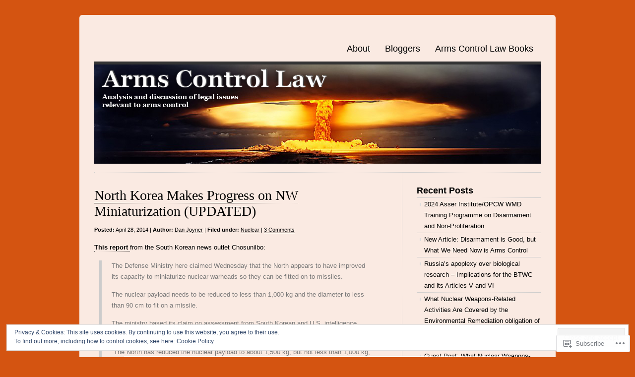

--- FILE ---
content_type: text/html; charset=UTF-8
request_url: https://armscontrollaw.com/2014/04/
body_size: 36952
content:
<!DOCTYPE html>
<html lang="en">

<head>
<meta charset="UTF-8" />
<title>April | 2014 | Arms Control Law</title>
<link rel="profile" href="http://gmpg.org/xfn/11" />
<link rel="pingback" href="https://armscontrollaw.com/xmlrpc.php" />
<meta name='robots' content='max-image-preview:large' />

<!-- Async WordPress.com Remote Login -->
<script id="wpcom_remote_login_js">
var wpcom_remote_login_extra_auth = '';
function wpcom_remote_login_remove_dom_node_id( element_id ) {
	var dom_node = document.getElementById( element_id );
	if ( dom_node ) { dom_node.parentNode.removeChild( dom_node ); }
}
function wpcom_remote_login_remove_dom_node_classes( class_name ) {
	var dom_nodes = document.querySelectorAll( '.' + class_name );
	for ( var i = 0; i < dom_nodes.length; i++ ) {
		dom_nodes[ i ].parentNode.removeChild( dom_nodes[ i ] );
	}
}
function wpcom_remote_login_final_cleanup() {
	wpcom_remote_login_remove_dom_node_classes( "wpcom_remote_login_msg" );
	wpcom_remote_login_remove_dom_node_id( "wpcom_remote_login_key" );
	wpcom_remote_login_remove_dom_node_id( "wpcom_remote_login_validate" );
	wpcom_remote_login_remove_dom_node_id( "wpcom_remote_login_js" );
	wpcom_remote_login_remove_dom_node_id( "wpcom_request_access_iframe" );
	wpcom_remote_login_remove_dom_node_id( "wpcom_request_access_styles" );
}

// Watch for messages back from the remote login
window.addEventListener( "message", function( e ) {
	if ( e.origin === "https://r-login.wordpress.com" ) {
		var data = {};
		try {
			data = JSON.parse( e.data );
		} catch( e ) {
			wpcom_remote_login_final_cleanup();
			return;
		}

		if ( data.msg === 'LOGIN' ) {
			// Clean up the login check iframe
			wpcom_remote_login_remove_dom_node_id( "wpcom_remote_login_key" );

			var id_regex = new RegExp( /^[0-9]+$/ );
			var token_regex = new RegExp( /^.*|.*|.*$/ );
			if (
				token_regex.test( data.token )
				&& id_regex.test( data.wpcomid )
			) {
				// We have everything we need to ask for a login
				var script = document.createElement( "script" );
				script.setAttribute( "id", "wpcom_remote_login_validate" );
				script.src = '/remote-login.php?wpcom_remote_login=validate'
					+ '&wpcomid=' + data.wpcomid
					+ '&token=' + encodeURIComponent( data.token )
					+ '&host=' + window.location.protocol
					+ '//' + window.location.hostname
					+ '&postid=2748'
					+ '&is_singular=';
				document.body.appendChild( script );
			}

			return;
		}

		// Safari ITP, not logged in, so redirect
		if ( data.msg === 'LOGIN-REDIRECT' ) {
			window.location = 'https://wordpress.com/log-in?redirect_to=' + window.location.href;
			return;
		}

		// Safari ITP, storage access failed, remove the request
		if ( data.msg === 'LOGIN-REMOVE' ) {
			var css_zap = 'html { -webkit-transition: margin-top 1s; transition: margin-top 1s; } /* 9001 */ html { margin-top: 0 !important; } * html body { margin-top: 0 !important; } @media screen and ( max-width: 782px ) { html { margin-top: 0 !important; } * html body { margin-top: 0 !important; } }';
			var style_zap = document.createElement( 'style' );
			style_zap.type = 'text/css';
			style_zap.appendChild( document.createTextNode( css_zap ) );
			document.body.appendChild( style_zap );

			var e = document.getElementById( 'wpcom_request_access_iframe' );
			e.parentNode.removeChild( e );

			document.cookie = 'wordpress_com_login_access=denied; path=/; max-age=31536000';

			return;
		}

		// Safari ITP
		if ( data.msg === 'REQUEST_ACCESS' ) {
			console.log( 'request access: safari' );

			// Check ITP iframe enable/disable knob
			if ( wpcom_remote_login_extra_auth !== 'safari_itp_iframe' ) {
				return;
			}

			// If we are in a "private window" there is no ITP.
			var private_window = false;
			try {
				var opendb = window.openDatabase( null, null, null, null );
			} catch( e ) {
				private_window = true;
			}

			if ( private_window ) {
				console.log( 'private window' );
				return;
			}

			var iframe = document.createElement( 'iframe' );
			iframe.id = 'wpcom_request_access_iframe';
			iframe.setAttribute( 'scrolling', 'no' );
			iframe.setAttribute( 'sandbox', 'allow-storage-access-by-user-activation allow-scripts allow-same-origin allow-top-navigation-by-user-activation' );
			iframe.src = 'https://r-login.wordpress.com/remote-login.php?wpcom_remote_login=request_access&origin=' + encodeURIComponent( data.origin ) + '&wpcomid=' + encodeURIComponent( data.wpcomid );

			var css = 'html { -webkit-transition: margin-top 1s; transition: margin-top 1s; } /* 9001 */ html { margin-top: 46px !important; } * html body { margin-top: 46px !important; } @media screen and ( max-width: 660px ) { html { margin-top: 71px !important; } * html body { margin-top: 71px !important; } #wpcom_request_access_iframe { display: block; height: 71px !important; } } #wpcom_request_access_iframe { border: 0px; height: 46px; position: fixed; top: 0; left: 0; width: 100%; min-width: 100%; z-index: 99999; background: #23282d; } ';

			var style = document.createElement( 'style' );
			style.type = 'text/css';
			style.id = 'wpcom_request_access_styles';
			style.appendChild( document.createTextNode( css ) );
			document.body.appendChild( style );

			document.body.appendChild( iframe );
		}

		if ( data.msg === 'DONE' ) {
			wpcom_remote_login_final_cleanup();
		}
	}
}, false );

// Inject the remote login iframe after the page has had a chance to load
// more critical resources
window.addEventListener( "DOMContentLoaded", function( e ) {
	var iframe = document.createElement( "iframe" );
	iframe.style.display = "none";
	iframe.setAttribute( "scrolling", "no" );
	iframe.setAttribute( "id", "wpcom_remote_login_key" );
	iframe.src = "https://r-login.wordpress.com/remote-login.php"
		+ "?wpcom_remote_login=key"
		+ "&origin=aHR0cHM6Ly9hcm1zY29udHJvbGxhdy5jb20%3D"
		+ "&wpcomid=36787821"
		+ "&time=" + Math.floor( Date.now() / 1000 );
	document.body.appendChild( iframe );
}, false );
</script>
<link rel='dns-prefetch' href='//s0.wp.com' />
<link rel="alternate" type="application/rss+xml" title="Arms Control Law &raquo; Feed" href="https://armscontrollaw.com/feed/" />
<link rel="alternate" type="application/rss+xml" title="Arms Control Law &raquo; Comments Feed" href="https://armscontrollaw.com/comments/feed/" />
	<script type="text/javascript">
		/* <![CDATA[ */
		function addLoadEvent(func) {
			var oldonload = window.onload;
			if (typeof window.onload != 'function') {
				window.onload = func;
			} else {
				window.onload = function () {
					oldonload();
					func();
				}
			}
		}
		/* ]]> */
	</script>
	<link crossorigin='anonymous' rel='stylesheet' id='all-css-0-1' href='/_static/??/wp-content/mu-plugins/widgets/eu-cookie-law/templates/style.css,/wp-content/mu-plugins/jetpack-plugin/sun/modules/infinite-scroll/infinity.css?m=1753279645j&cssminify=yes' type='text/css' media='all' />
<style id='wp-emoji-styles-inline-css'>

	img.wp-smiley, img.emoji {
		display: inline !important;
		border: none !important;
		box-shadow: none !important;
		height: 1em !important;
		width: 1em !important;
		margin: 0 0.07em !important;
		vertical-align: -0.1em !important;
		background: none !important;
		padding: 0 !important;
	}
/*# sourceURL=wp-emoji-styles-inline-css */
</style>
<link crossorigin='anonymous' rel='stylesheet' id='all-css-2-1' href='/wp-content/plugins/gutenberg-core/v22.2.0/build/styles/block-library/style.css?m=1764855221i&cssminify=yes' type='text/css' media='all' />
<style id='wp-block-library-inline-css'>
.has-text-align-justify {
	text-align:justify;
}
.has-text-align-justify{text-align:justify;}

/*# sourceURL=wp-block-library-inline-css */
</style><style id='global-styles-inline-css'>
:root{--wp--preset--aspect-ratio--square: 1;--wp--preset--aspect-ratio--4-3: 4/3;--wp--preset--aspect-ratio--3-4: 3/4;--wp--preset--aspect-ratio--3-2: 3/2;--wp--preset--aspect-ratio--2-3: 2/3;--wp--preset--aspect-ratio--16-9: 16/9;--wp--preset--aspect-ratio--9-16: 9/16;--wp--preset--color--black: #000000;--wp--preset--color--cyan-bluish-gray: #abb8c3;--wp--preset--color--white: #ffffff;--wp--preset--color--pale-pink: #f78da7;--wp--preset--color--vivid-red: #cf2e2e;--wp--preset--color--luminous-vivid-orange: #ff6900;--wp--preset--color--luminous-vivid-amber: #fcb900;--wp--preset--color--light-green-cyan: #7bdcb5;--wp--preset--color--vivid-green-cyan: #00d084;--wp--preset--color--pale-cyan-blue: #8ed1fc;--wp--preset--color--vivid-cyan-blue: #0693e3;--wp--preset--color--vivid-purple: #9b51e0;--wp--preset--gradient--vivid-cyan-blue-to-vivid-purple: linear-gradient(135deg,rgb(6,147,227) 0%,rgb(155,81,224) 100%);--wp--preset--gradient--light-green-cyan-to-vivid-green-cyan: linear-gradient(135deg,rgb(122,220,180) 0%,rgb(0,208,130) 100%);--wp--preset--gradient--luminous-vivid-amber-to-luminous-vivid-orange: linear-gradient(135deg,rgb(252,185,0) 0%,rgb(255,105,0) 100%);--wp--preset--gradient--luminous-vivid-orange-to-vivid-red: linear-gradient(135deg,rgb(255,105,0) 0%,rgb(207,46,46) 100%);--wp--preset--gradient--very-light-gray-to-cyan-bluish-gray: linear-gradient(135deg,rgb(238,238,238) 0%,rgb(169,184,195) 100%);--wp--preset--gradient--cool-to-warm-spectrum: linear-gradient(135deg,rgb(74,234,220) 0%,rgb(151,120,209) 20%,rgb(207,42,186) 40%,rgb(238,44,130) 60%,rgb(251,105,98) 80%,rgb(254,248,76) 100%);--wp--preset--gradient--blush-light-purple: linear-gradient(135deg,rgb(255,206,236) 0%,rgb(152,150,240) 100%);--wp--preset--gradient--blush-bordeaux: linear-gradient(135deg,rgb(254,205,165) 0%,rgb(254,45,45) 50%,rgb(107,0,62) 100%);--wp--preset--gradient--luminous-dusk: linear-gradient(135deg,rgb(255,203,112) 0%,rgb(199,81,192) 50%,rgb(65,88,208) 100%);--wp--preset--gradient--pale-ocean: linear-gradient(135deg,rgb(255,245,203) 0%,rgb(182,227,212) 50%,rgb(51,167,181) 100%);--wp--preset--gradient--electric-grass: linear-gradient(135deg,rgb(202,248,128) 0%,rgb(113,206,126) 100%);--wp--preset--gradient--midnight: linear-gradient(135deg,rgb(2,3,129) 0%,rgb(40,116,252) 100%);--wp--preset--font-size--small: 13px;--wp--preset--font-size--medium: 20px;--wp--preset--font-size--large: 36px;--wp--preset--font-size--x-large: 42px;--wp--preset--font-family--albert-sans: 'Albert Sans', sans-serif;--wp--preset--font-family--alegreya: Alegreya, serif;--wp--preset--font-family--arvo: Arvo, serif;--wp--preset--font-family--bodoni-moda: 'Bodoni Moda', serif;--wp--preset--font-family--bricolage-grotesque: 'Bricolage Grotesque', sans-serif;--wp--preset--font-family--cabin: Cabin, sans-serif;--wp--preset--font-family--chivo: Chivo, sans-serif;--wp--preset--font-family--commissioner: Commissioner, sans-serif;--wp--preset--font-family--cormorant: Cormorant, serif;--wp--preset--font-family--courier-prime: 'Courier Prime', monospace;--wp--preset--font-family--crimson-pro: 'Crimson Pro', serif;--wp--preset--font-family--dm-mono: 'DM Mono', monospace;--wp--preset--font-family--dm-sans: 'DM Sans', sans-serif;--wp--preset--font-family--dm-serif-display: 'DM Serif Display', serif;--wp--preset--font-family--domine: Domine, serif;--wp--preset--font-family--eb-garamond: 'EB Garamond', serif;--wp--preset--font-family--epilogue: Epilogue, sans-serif;--wp--preset--font-family--fahkwang: Fahkwang, sans-serif;--wp--preset--font-family--figtree: Figtree, sans-serif;--wp--preset--font-family--fira-sans: 'Fira Sans', sans-serif;--wp--preset--font-family--fjalla-one: 'Fjalla One', sans-serif;--wp--preset--font-family--fraunces: Fraunces, serif;--wp--preset--font-family--gabarito: Gabarito, system-ui;--wp--preset--font-family--ibm-plex-mono: 'IBM Plex Mono', monospace;--wp--preset--font-family--ibm-plex-sans: 'IBM Plex Sans', sans-serif;--wp--preset--font-family--ibarra-real-nova: 'Ibarra Real Nova', serif;--wp--preset--font-family--instrument-serif: 'Instrument Serif', serif;--wp--preset--font-family--inter: Inter, sans-serif;--wp--preset--font-family--josefin-sans: 'Josefin Sans', sans-serif;--wp--preset--font-family--jost: Jost, sans-serif;--wp--preset--font-family--libre-baskerville: 'Libre Baskerville', serif;--wp--preset--font-family--libre-franklin: 'Libre Franklin', sans-serif;--wp--preset--font-family--literata: Literata, serif;--wp--preset--font-family--lora: Lora, serif;--wp--preset--font-family--merriweather: Merriweather, serif;--wp--preset--font-family--montserrat: Montserrat, sans-serif;--wp--preset--font-family--newsreader: Newsreader, serif;--wp--preset--font-family--noto-sans-mono: 'Noto Sans Mono', sans-serif;--wp--preset--font-family--nunito: Nunito, sans-serif;--wp--preset--font-family--open-sans: 'Open Sans', sans-serif;--wp--preset--font-family--overpass: Overpass, sans-serif;--wp--preset--font-family--pt-serif: 'PT Serif', serif;--wp--preset--font-family--petrona: Petrona, serif;--wp--preset--font-family--piazzolla: Piazzolla, serif;--wp--preset--font-family--playfair-display: 'Playfair Display', serif;--wp--preset--font-family--plus-jakarta-sans: 'Plus Jakarta Sans', sans-serif;--wp--preset--font-family--poppins: Poppins, sans-serif;--wp--preset--font-family--raleway: Raleway, sans-serif;--wp--preset--font-family--roboto: Roboto, sans-serif;--wp--preset--font-family--roboto-slab: 'Roboto Slab', serif;--wp--preset--font-family--rubik: Rubik, sans-serif;--wp--preset--font-family--rufina: Rufina, serif;--wp--preset--font-family--sora: Sora, sans-serif;--wp--preset--font-family--source-sans-3: 'Source Sans 3', sans-serif;--wp--preset--font-family--source-serif-4: 'Source Serif 4', serif;--wp--preset--font-family--space-mono: 'Space Mono', monospace;--wp--preset--font-family--syne: Syne, sans-serif;--wp--preset--font-family--texturina: Texturina, serif;--wp--preset--font-family--urbanist: Urbanist, sans-serif;--wp--preset--font-family--work-sans: 'Work Sans', sans-serif;--wp--preset--spacing--20: 0.44rem;--wp--preset--spacing--30: 0.67rem;--wp--preset--spacing--40: 1rem;--wp--preset--spacing--50: 1.5rem;--wp--preset--spacing--60: 2.25rem;--wp--preset--spacing--70: 3.38rem;--wp--preset--spacing--80: 5.06rem;--wp--preset--shadow--natural: 6px 6px 9px rgba(0, 0, 0, 0.2);--wp--preset--shadow--deep: 12px 12px 50px rgba(0, 0, 0, 0.4);--wp--preset--shadow--sharp: 6px 6px 0px rgba(0, 0, 0, 0.2);--wp--preset--shadow--outlined: 6px 6px 0px -3px rgb(255, 255, 255), 6px 6px rgb(0, 0, 0);--wp--preset--shadow--crisp: 6px 6px 0px rgb(0, 0, 0);}:where(.is-layout-flex){gap: 0.5em;}:where(.is-layout-grid){gap: 0.5em;}body .is-layout-flex{display: flex;}.is-layout-flex{flex-wrap: wrap;align-items: center;}.is-layout-flex > :is(*, div){margin: 0;}body .is-layout-grid{display: grid;}.is-layout-grid > :is(*, div){margin: 0;}:where(.wp-block-columns.is-layout-flex){gap: 2em;}:where(.wp-block-columns.is-layout-grid){gap: 2em;}:where(.wp-block-post-template.is-layout-flex){gap: 1.25em;}:where(.wp-block-post-template.is-layout-grid){gap: 1.25em;}.has-black-color{color: var(--wp--preset--color--black) !important;}.has-cyan-bluish-gray-color{color: var(--wp--preset--color--cyan-bluish-gray) !important;}.has-white-color{color: var(--wp--preset--color--white) !important;}.has-pale-pink-color{color: var(--wp--preset--color--pale-pink) !important;}.has-vivid-red-color{color: var(--wp--preset--color--vivid-red) !important;}.has-luminous-vivid-orange-color{color: var(--wp--preset--color--luminous-vivid-orange) !important;}.has-luminous-vivid-amber-color{color: var(--wp--preset--color--luminous-vivid-amber) !important;}.has-light-green-cyan-color{color: var(--wp--preset--color--light-green-cyan) !important;}.has-vivid-green-cyan-color{color: var(--wp--preset--color--vivid-green-cyan) !important;}.has-pale-cyan-blue-color{color: var(--wp--preset--color--pale-cyan-blue) !important;}.has-vivid-cyan-blue-color{color: var(--wp--preset--color--vivid-cyan-blue) !important;}.has-vivid-purple-color{color: var(--wp--preset--color--vivid-purple) !important;}.has-black-background-color{background-color: var(--wp--preset--color--black) !important;}.has-cyan-bluish-gray-background-color{background-color: var(--wp--preset--color--cyan-bluish-gray) !important;}.has-white-background-color{background-color: var(--wp--preset--color--white) !important;}.has-pale-pink-background-color{background-color: var(--wp--preset--color--pale-pink) !important;}.has-vivid-red-background-color{background-color: var(--wp--preset--color--vivid-red) !important;}.has-luminous-vivid-orange-background-color{background-color: var(--wp--preset--color--luminous-vivid-orange) !important;}.has-luminous-vivid-amber-background-color{background-color: var(--wp--preset--color--luminous-vivid-amber) !important;}.has-light-green-cyan-background-color{background-color: var(--wp--preset--color--light-green-cyan) !important;}.has-vivid-green-cyan-background-color{background-color: var(--wp--preset--color--vivid-green-cyan) !important;}.has-pale-cyan-blue-background-color{background-color: var(--wp--preset--color--pale-cyan-blue) !important;}.has-vivid-cyan-blue-background-color{background-color: var(--wp--preset--color--vivid-cyan-blue) !important;}.has-vivid-purple-background-color{background-color: var(--wp--preset--color--vivid-purple) !important;}.has-black-border-color{border-color: var(--wp--preset--color--black) !important;}.has-cyan-bluish-gray-border-color{border-color: var(--wp--preset--color--cyan-bluish-gray) !important;}.has-white-border-color{border-color: var(--wp--preset--color--white) !important;}.has-pale-pink-border-color{border-color: var(--wp--preset--color--pale-pink) !important;}.has-vivid-red-border-color{border-color: var(--wp--preset--color--vivid-red) !important;}.has-luminous-vivid-orange-border-color{border-color: var(--wp--preset--color--luminous-vivid-orange) !important;}.has-luminous-vivid-amber-border-color{border-color: var(--wp--preset--color--luminous-vivid-amber) !important;}.has-light-green-cyan-border-color{border-color: var(--wp--preset--color--light-green-cyan) !important;}.has-vivid-green-cyan-border-color{border-color: var(--wp--preset--color--vivid-green-cyan) !important;}.has-pale-cyan-blue-border-color{border-color: var(--wp--preset--color--pale-cyan-blue) !important;}.has-vivid-cyan-blue-border-color{border-color: var(--wp--preset--color--vivid-cyan-blue) !important;}.has-vivid-purple-border-color{border-color: var(--wp--preset--color--vivid-purple) !important;}.has-vivid-cyan-blue-to-vivid-purple-gradient-background{background: var(--wp--preset--gradient--vivid-cyan-blue-to-vivid-purple) !important;}.has-light-green-cyan-to-vivid-green-cyan-gradient-background{background: var(--wp--preset--gradient--light-green-cyan-to-vivid-green-cyan) !important;}.has-luminous-vivid-amber-to-luminous-vivid-orange-gradient-background{background: var(--wp--preset--gradient--luminous-vivid-amber-to-luminous-vivid-orange) !important;}.has-luminous-vivid-orange-to-vivid-red-gradient-background{background: var(--wp--preset--gradient--luminous-vivid-orange-to-vivid-red) !important;}.has-very-light-gray-to-cyan-bluish-gray-gradient-background{background: var(--wp--preset--gradient--very-light-gray-to-cyan-bluish-gray) !important;}.has-cool-to-warm-spectrum-gradient-background{background: var(--wp--preset--gradient--cool-to-warm-spectrum) !important;}.has-blush-light-purple-gradient-background{background: var(--wp--preset--gradient--blush-light-purple) !important;}.has-blush-bordeaux-gradient-background{background: var(--wp--preset--gradient--blush-bordeaux) !important;}.has-luminous-dusk-gradient-background{background: var(--wp--preset--gradient--luminous-dusk) !important;}.has-pale-ocean-gradient-background{background: var(--wp--preset--gradient--pale-ocean) !important;}.has-electric-grass-gradient-background{background: var(--wp--preset--gradient--electric-grass) !important;}.has-midnight-gradient-background{background: var(--wp--preset--gradient--midnight) !important;}.has-small-font-size{font-size: var(--wp--preset--font-size--small) !important;}.has-medium-font-size{font-size: var(--wp--preset--font-size--medium) !important;}.has-large-font-size{font-size: var(--wp--preset--font-size--large) !important;}.has-x-large-font-size{font-size: var(--wp--preset--font-size--x-large) !important;}.has-albert-sans-font-family{font-family: var(--wp--preset--font-family--albert-sans) !important;}.has-alegreya-font-family{font-family: var(--wp--preset--font-family--alegreya) !important;}.has-arvo-font-family{font-family: var(--wp--preset--font-family--arvo) !important;}.has-bodoni-moda-font-family{font-family: var(--wp--preset--font-family--bodoni-moda) !important;}.has-bricolage-grotesque-font-family{font-family: var(--wp--preset--font-family--bricolage-grotesque) !important;}.has-cabin-font-family{font-family: var(--wp--preset--font-family--cabin) !important;}.has-chivo-font-family{font-family: var(--wp--preset--font-family--chivo) !important;}.has-commissioner-font-family{font-family: var(--wp--preset--font-family--commissioner) !important;}.has-cormorant-font-family{font-family: var(--wp--preset--font-family--cormorant) !important;}.has-courier-prime-font-family{font-family: var(--wp--preset--font-family--courier-prime) !important;}.has-crimson-pro-font-family{font-family: var(--wp--preset--font-family--crimson-pro) !important;}.has-dm-mono-font-family{font-family: var(--wp--preset--font-family--dm-mono) !important;}.has-dm-sans-font-family{font-family: var(--wp--preset--font-family--dm-sans) !important;}.has-dm-serif-display-font-family{font-family: var(--wp--preset--font-family--dm-serif-display) !important;}.has-domine-font-family{font-family: var(--wp--preset--font-family--domine) !important;}.has-eb-garamond-font-family{font-family: var(--wp--preset--font-family--eb-garamond) !important;}.has-epilogue-font-family{font-family: var(--wp--preset--font-family--epilogue) !important;}.has-fahkwang-font-family{font-family: var(--wp--preset--font-family--fahkwang) !important;}.has-figtree-font-family{font-family: var(--wp--preset--font-family--figtree) !important;}.has-fira-sans-font-family{font-family: var(--wp--preset--font-family--fira-sans) !important;}.has-fjalla-one-font-family{font-family: var(--wp--preset--font-family--fjalla-one) !important;}.has-fraunces-font-family{font-family: var(--wp--preset--font-family--fraunces) !important;}.has-gabarito-font-family{font-family: var(--wp--preset--font-family--gabarito) !important;}.has-ibm-plex-mono-font-family{font-family: var(--wp--preset--font-family--ibm-plex-mono) !important;}.has-ibm-plex-sans-font-family{font-family: var(--wp--preset--font-family--ibm-plex-sans) !important;}.has-ibarra-real-nova-font-family{font-family: var(--wp--preset--font-family--ibarra-real-nova) !important;}.has-instrument-serif-font-family{font-family: var(--wp--preset--font-family--instrument-serif) !important;}.has-inter-font-family{font-family: var(--wp--preset--font-family--inter) !important;}.has-josefin-sans-font-family{font-family: var(--wp--preset--font-family--josefin-sans) !important;}.has-jost-font-family{font-family: var(--wp--preset--font-family--jost) !important;}.has-libre-baskerville-font-family{font-family: var(--wp--preset--font-family--libre-baskerville) !important;}.has-libre-franklin-font-family{font-family: var(--wp--preset--font-family--libre-franklin) !important;}.has-literata-font-family{font-family: var(--wp--preset--font-family--literata) !important;}.has-lora-font-family{font-family: var(--wp--preset--font-family--lora) !important;}.has-merriweather-font-family{font-family: var(--wp--preset--font-family--merriweather) !important;}.has-montserrat-font-family{font-family: var(--wp--preset--font-family--montserrat) !important;}.has-newsreader-font-family{font-family: var(--wp--preset--font-family--newsreader) !important;}.has-noto-sans-mono-font-family{font-family: var(--wp--preset--font-family--noto-sans-mono) !important;}.has-nunito-font-family{font-family: var(--wp--preset--font-family--nunito) !important;}.has-open-sans-font-family{font-family: var(--wp--preset--font-family--open-sans) !important;}.has-overpass-font-family{font-family: var(--wp--preset--font-family--overpass) !important;}.has-pt-serif-font-family{font-family: var(--wp--preset--font-family--pt-serif) !important;}.has-petrona-font-family{font-family: var(--wp--preset--font-family--petrona) !important;}.has-piazzolla-font-family{font-family: var(--wp--preset--font-family--piazzolla) !important;}.has-playfair-display-font-family{font-family: var(--wp--preset--font-family--playfair-display) !important;}.has-plus-jakarta-sans-font-family{font-family: var(--wp--preset--font-family--plus-jakarta-sans) !important;}.has-poppins-font-family{font-family: var(--wp--preset--font-family--poppins) !important;}.has-raleway-font-family{font-family: var(--wp--preset--font-family--raleway) !important;}.has-roboto-font-family{font-family: var(--wp--preset--font-family--roboto) !important;}.has-roboto-slab-font-family{font-family: var(--wp--preset--font-family--roboto-slab) !important;}.has-rubik-font-family{font-family: var(--wp--preset--font-family--rubik) !important;}.has-rufina-font-family{font-family: var(--wp--preset--font-family--rufina) !important;}.has-sora-font-family{font-family: var(--wp--preset--font-family--sora) !important;}.has-source-sans-3-font-family{font-family: var(--wp--preset--font-family--source-sans-3) !important;}.has-source-serif-4-font-family{font-family: var(--wp--preset--font-family--source-serif-4) !important;}.has-space-mono-font-family{font-family: var(--wp--preset--font-family--space-mono) !important;}.has-syne-font-family{font-family: var(--wp--preset--font-family--syne) !important;}.has-texturina-font-family{font-family: var(--wp--preset--font-family--texturina) !important;}.has-urbanist-font-family{font-family: var(--wp--preset--font-family--urbanist) !important;}.has-work-sans-font-family{font-family: var(--wp--preset--font-family--work-sans) !important;}
/*# sourceURL=global-styles-inline-css */
</style>

<style id='classic-theme-styles-inline-css'>
/*! This file is auto-generated */
.wp-block-button__link{color:#fff;background-color:#32373c;border-radius:9999px;box-shadow:none;text-decoration:none;padding:calc(.667em + 2px) calc(1.333em + 2px);font-size:1.125em}.wp-block-file__button{background:#32373c;color:#fff;text-decoration:none}
/*# sourceURL=/wp-includes/css/classic-themes.min.css */
</style>
<link crossorigin='anonymous' rel='stylesheet' id='all-css-4-1' href='/_static/??-eJx9jsEKwjAQRH/IzZK2VD2I39Kki41mk5BNLP69EaEKgpc5DO8Ng2sCG0OhUDD5enFB0Ebjo70JdkoflAZxnDxBprsacHZSNgKkPDwpK7LDryGu8NnK1HpOU3kRTLObyBM37J+2puaAMSmTCLRkVxnK0kT58d41pmrQepoCLJEJt2tnPun9oMdj33fj9QkK/1gr&cssminify=yes' type='text/css' media='all' />
<link crossorigin='anonymous' rel='stylesheet' id='all-css-6-1' href='/_static/??-eJx9y9EKwjAMheEXMoZBxXkhPksXYldJk7KmjL29827e7O78cD5cK5Cpszr6zIUb1j4hCUeF2QpjVsLmmzCslaxcqbULHlTpUKWnrA0XnsTSPhPur0OeocQGYhQ9m/4FvCXm5Udf5TmE2yOE8T6EzxextUHa&cssminify=yes' type='text/css' media='all' />
<link crossorigin='anonymous' rel='stylesheet' id='print-css-7-1' href='/wp-content/mu-plugins/global-print/global-print.css?m=1465851035i&cssminify=yes' type='text/css' media='print' />
<style id='jetpack-global-styles-frontend-style-inline-css'>
:root { --font-headings: unset; --font-base: unset; --font-headings-default: -apple-system,BlinkMacSystemFont,"Segoe UI",Roboto,Oxygen-Sans,Ubuntu,Cantarell,"Helvetica Neue",sans-serif; --font-base-default: -apple-system,BlinkMacSystemFont,"Segoe UI",Roboto,Oxygen-Sans,Ubuntu,Cantarell,"Helvetica Neue",sans-serif;}
/*# sourceURL=jetpack-global-styles-frontend-style-inline-css */
</style>
<link crossorigin='anonymous' rel='stylesheet' id='all-css-10-1' href='/wp-content/themes/h4/global.css?m=1420737423i&cssminify=yes' type='text/css' media='all' />
<script type="text/javascript" id="wpcom-actionbar-placeholder-js-extra">
/* <![CDATA[ */
var actionbardata = {"siteID":"36787821","postID":"0","siteURL":"https://armscontrollaw.com","xhrURL":"https://armscontrollaw.com/wp-admin/admin-ajax.php","nonce":"254b6b84e8","isLoggedIn":"","statusMessage":"","subsEmailDefault":"instantly","proxyScriptUrl":"https://s0.wp.com/wp-content/js/wpcom-proxy-request.js?m=1513050504i&amp;ver=20211021","i18n":{"followedText":"New posts from this site will now appear in your \u003Ca href=\"https://wordpress.com/reader\"\u003EReader\u003C/a\u003E","foldBar":"Collapse this bar","unfoldBar":"Expand this bar","shortLinkCopied":"Shortlink copied to clipboard."}};
//# sourceURL=wpcom-actionbar-placeholder-js-extra
/* ]]> */
</script>
<script type="text/javascript" id="jetpack-mu-wpcom-settings-js-before">
/* <![CDATA[ */
var JETPACK_MU_WPCOM_SETTINGS = {"assetsUrl":"https://s0.wp.com/wp-content/mu-plugins/jetpack-mu-wpcom-plugin/sun/jetpack_vendor/automattic/jetpack-mu-wpcom/src/build/"};
//# sourceURL=jetpack-mu-wpcom-settings-js-before
/* ]]> */
</script>
<script crossorigin='anonymous' type='text/javascript'  src='/_static/??/wp-content/js/rlt-proxy.js,/wp-content/blog-plugins/wordads-classes/js/cmp/v2/cmp-non-gdpr.js?m=1720530689j'></script>
<script type="text/javascript" id="rlt-proxy-js-after">
/* <![CDATA[ */
	rltInitialize( {"token":null,"iframeOrigins":["https:\/\/widgets.wp.com"]} );
//# sourceURL=rlt-proxy-js-after
/* ]]> */
</script>
<link rel="EditURI" type="application/rsd+xml" title="RSD" href="https://armscontrollaw.wordpress.com/xmlrpc.php?rsd" />
<meta name="generator" content="WordPress.com" />

<!-- Jetpack Open Graph Tags -->
<meta property="og:type" content="website" />
<meta property="og:title" content="April 2014 &#8211; Arms Control Law" />
<meta property="og:site_name" content="Arms Control Law" />
<meta property="og:image" content="https://secure.gravatar.com/blavatar/5024df2b6eeff1f1fba74f14808ec0b5836dc37273faa326b1cd851012d08443?s=200&#038;ts=1767873894" />
<meta property="og:image:width" content="200" />
<meta property="og:image:height" content="200" />
<meta property="og:image:alt" content="" />
<meta property="og:locale" content="en_US" />

<!-- End Jetpack Open Graph Tags -->
<link rel="shortcut icon" type="image/x-icon" href="https://secure.gravatar.com/blavatar/5024df2b6eeff1f1fba74f14808ec0b5836dc37273faa326b1cd851012d08443?s=32" sizes="16x16" />
<link rel="icon" type="image/x-icon" href="https://secure.gravatar.com/blavatar/5024df2b6eeff1f1fba74f14808ec0b5836dc37273faa326b1cd851012d08443?s=32" sizes="16x16" />
<link rel="apple-touch-icon" href="https://secure.gravatar.com/blavatar/5024df2b6eeff1f1fba74f14808ec0b5836dc37273faa326b1cd851012d08443?s=114" />
<link rel='openid.server' href='https://armscontrollaw.com/?openidserver=1' />
<link rel='openid.delegate' href='https://armscontrollaw.com/' />
<link rel="search" type="application/opensearchdescription+xml" href="https://armscontrollaw.com/osd.xml" title="Arms Control Law" />
<link rel="search" type="application/opensearchdescription+xml" href="https://s1.wp.com/opensearch.xml" title="WordPress.com" />
<meta name="theme-color" content="#d45411" />
<meta name="description" content="10 posts published by Dan Joyner and JP Zanders during April 2014" />
	<style type="text/css">
			#logo h1,
		#logo h2 {
			position: absolute !important;
			clip: rect(1px 1px 1px 1px); /* IE6, IE7 */
			clip: rect(1px, 1px, 1px, 1px);
		}
		</style>
	<style type="text/css" id="custom-background-css">
body.custom-background { background-color: #d45411; }
</style>
			<script type="text/javascript">

			window.doNotSellCallback = function() {

				var linkElements = [
					'a[href="https://wordpress.com/?ref=footer_blog"]',
					'a[href="https://wordpress.com/?ref=footer_website"]',
					'a[href="https://wordpress.com/?ref=vertical_footer"]',
					'a[href^="https://wordpress.com/?ref=footer_segment_"]',
				].join(',');

				var dnsLink = document.createElement( 'a' );
				dnsLink.href = 'https://wordpress.com/advertising-program-optout/';
				dnsLink.classList.add( 'do-not-sell-link' );
				dnsLink.rel = 'nofollow';
				dnsLink.style.marginLeft = '0.5em';
				dnsLink.textContent = 'Do Not Sell or Share My Personal Information';

				var creditLinks = document.querySelectorAll( linkElements );

				if ( 0 === creditLinks.length ) {
					return false;
				}

				Array.prototype.forEach.call( creditLinks, function( el ) {
					el.insertAdjacentElement( 'afterend', dnsLink );
				});

				return true;
			};

		</script>
		<script type="text/javascript">
	window.google_analytics_uacct = "UA-52447-2";
</script>

<script type="text/javascript">
	var _gaq = _gaq || [];
	_gaq.push(['_setAccount', 'UA-52447-2']);
	_gaq.push(['_gat._anonymizeIp']);
	_gaq.push(['_setDomainName', 'none']);
	_gaq.push(['_setAllowLinker', true]);
	_gaq.push(['_initData']);
	_gaq.push(['_trackPageview']);

	(function() {
		var ga = document.createElement('script'); ga.type = 'text/javascript'; ga.async = true;
		ga.src = ('https:' == document.location.protocol ? 'https://ssl' : 'http://www') + '.google-analytics.com/ga.js';
		(document.getElementsByTagName('head')[0] || document.getElementsByTagName('body')[0]).appendChild(ga);
	})();
</script>
<link crossorigin='anonymous' rel='stylesheet' id='all-css-2-3' href='/_static/??-eJydzNEKwjAMheEXsoapc+xCfBSpWRjd0rQ0DWNvL8LmpYiX/+HwwZIdJqkkFaK5zDYGUZioZo/z1qAm8AiC8OSEs4IuIVM5ouoBfgZiGoxJAX1JpsSfzz786dXANLjRM1NZv9Xbv8db07XnU9dfL+30AlHOX2M=&cssminify=yes' type='text/css' media='all' />
</head>

<body class="archive date custom-background wp-theme-pubclean-home customizer-styles-applied color-light jetpack-reblog-enabled">

<div id="wrapper">

	<div class="header">
		<div id="logo">
		<h1><a href="https://armscontrollaw.com">Arms Control Law</a></h1>
		<h2>A blog for analysis and discussion of legal issues relevant to arms control</h2>
		</div>

		<div id="nav">
			<ul>
	<li class="page_item page-item-2"><a href="https://armscontrollaw.com/about/">About</a></li>
<li class="page_item page-item-11"><a href="https://armscontrollaw.com/bloggers/">Bloggers</a></li>
<li class="page_item page-item-28"><a href="https://armscontrollaw.com/arms-control-law-books/">Arms Control Law&nbsp;Books</a></li>
</ul>
		</div>

				<div id="header-image">
			<a href="https://armscontrollaw.com"><img src="https://armscontrollaw.com/wp-content/uploads/2012/07/nwb1.jpg" width="900" height="200" alt="" /></a>
		</div>
			</div>

	
	<div id="content" class="content">
	
		
		<div class="post-2748 post type-post status-publish format-standard hentry category-nuclear" id="post-2748">
	<h1><a href="https://armscontrollaw.com/2014/04/28/north-korea-makes-progress-on-nw-miniaturization/">North Korea Makes Progress on NW Miniaturization&nbsp;(UPDATED)</a></h1>
	<small class="post-meta"><span class="post-date"><b>Posted:</b> April 28, 2014</span> <span class="author-link">| <b>Author:</b> <a href="https://armscontrollaw.com/author/danjoynerintlaw/" title="Posts by Dan Joyner" rel="author">Dan Joyner</a></span> <span class="meta-sep">|</span> <span class="cat-links"><b>Filed under:</b> <a href="https://armscontrollaw.com/category/nuclear/" rel="category tag">Nuclear</a></span> <span class="tag-links"></span> <span class="edit-link"></span> <span class="meta-sep">|</span> <span class="comments-link"><a href="https://armscontrollaw.com/2014/04/28/north-korea-makes-progress-on-nw-miniaturization/#comments">3 Comments</a></span></small>
	<p><a href="http://english.chosun.com/site/data/html_dir/2014/04/24/2014042400728.html" target="_blank">This report </a>from the South Korean news outlet Chosunilbo:</p>
<blockquote><p>The Defense Ministry here claimed Wednesday that the North appears to have improved its capacity to miniaturize nuclear warheads so they can be fitted on to missiles.</p>
<p>The nuclear payload needs to be reduced to less than 1,000 kg and the diameter to less than 90 cm to fit on a missile.</p>
<p>The ministry based its claim on assessment from South Korean and U.S. intelligence services.</p>
<p>&#8220;The North has reduced the nuclear payload to about 1,500 kg, but not less than 1,000 kg, which means that its nuclear weapons aren&#8217;t warfare-ready yet,&#8221; a ministry spokesman said. &#8220;But we presume that the North’s three previous nuclear tests have enabled it to improve technology to increase nuclear yield and make the payload smaller.&#8221;</p></blockquote>
<p>Technical people can chime in about whether the measurements and numbers are accurate. But if this is accurate, it is alarming and troubling. I&#8217;ve <a href="https://armscontrollaw.com/2013/04/15/so-lets-get-right-into-this-north-korea-thing/" target="_blank">written many times on this site</a> about how I think the threat the US (as well of course as the threat to South Korea and Japan) faces from North Korea&#8217;s nuclear ambitions and general nuttiness, far outstrips whatever potential threat the US may one day possibly face if Iran maybe possibly produces a nuclear weapon.</p>
<p>But in terms of general concern by the US government, and &#8220;doing something&#8221; about the North Korean nuclear threat, I don&#8217;t see a whole lot happening. Certainly there&#8217;s less attention being paid to it by the US administration and by Congress than is paid to the Iran issue. I think this is a seriously misplaced emphasis, and I hope we don&#8217;t pay a price for it.</p>
<p>As I said in<a href="https://armscontrollaw.com/2013/04/15/so-lets-get-right-into-this-north-korea-thing/" target="_blank"> a piece last year</a>:</p>
<blockquote><p>I often criticize US officials when they say that Iran’s possession of a nuclear weapon is unacceptable. Of course, in the case of NK we are way beyond that point now. NK has nuclear weapons, we know that. And we know they have long range missiles capable, or nearly capable, of reaching the US. It is only a matter of time before they progress development of both, and put the two together to have a weapon capable of striking both Japan and the US.  Also unlike the Iranian case, I have no confidence – zero – in the rationality and prudence of decisionmaking by NK officials. I think they are incredibly unpredictable, and are just genuinely nuts. This regime possessing nuclear weapons capable of striking Japan or the US is, in my opinion, absolutely unacceptable.</p>
<p>What do I mean by that? I’m still trying to think it through. I know what an ugly mess it would be to actually engage in military force against North Korea to forcibly disarm it of its nuclear weapons stockpile, and stop its development programs. I know the proximity of Seoul, and the presence of thousands of US troops around the DMZ. My uncle and his family live in Seoul. So it’s not something that I would want done unless absolutely necessary. I’m not a military planner, so I don’t know exactly how it would all work out. But I’m sure there are no good options for such a campaign.</p>
<p>But on the other hand, I do not want to live in a world in which North Korea has nuclear weapons deliverable at its psychotic whim against the US. Again, this isn’t Iraq 2003. This isn’t Iran 2013. This is a country that we know has nuclear weapons, and that we know is closing in on the capacity to deliver them against the US. And the rhetoric, whether to be believed 100% or not, is just not something I think we can ignore.</p>
<p>Where, then, is the “red line” here? Where is the point at which it will be necessary for the US and South Korea to take the extreme step of preemptively attacking North Korea? I don’t know, but I think it’s coming soon.  And if/when it does, I think it will be both legal under international law, and morally justifiable. I agree with Julian Ku’s legal analysis generally, and while of course the principles of the <i>jus in bello</i> would have to additionally be met (most importantly proportionality and discrimination), I think North Korea presents the strongest case we have ever seen for the satisfaction of the <i>Caroline</i> criteria for anticipatory self-defense in the <i>jus ad bellum</i>. In this case I unfortunately see few other realistic options.</p></blockquote>
<p>&nbsp;</p>
<p><strong>UPDATE:</strong> Friend of ACL and actual nuclear weapons expert Bob Kelley wrote a piece in Jane&#8217;s a few months ago that takes a different view of the NK miniaturization issue, and importantly sounds a note of caution about exaggerating claims on the basis of few known facts concerning the NK NW program. I&#8217;ll attach his article below. I&#8217;ll defer to Bob&#8217;s technical assessment any day.</p>
<p><a href="https://armscontrollaw.com/wp-content/uploads/2014/04/bob-kelley-on-nk-nw-miniaturization.pdf">Bob Kelley on NK NW Miniaturization</a></p>
<p>&nbsp;</p>
		<hr/>
</div>
		
		<div class="post-2745 post type-post status-publish format-standard hentry category-nuclear" id="post-2745">
	<h1><a href="https://armscontrollaw.com/2014/04/24/i-take-it-back-the-multilateral-treaty-exception-wont-work-for-india-and-pakistan-because-the-rmi-is-arguing-their-breach-on-the-basis-of-cil-not-the-treaty/">I Take it Back. The Multilateral Treaty Exception Won&#8217;t Work for India and Pakistan, Because the RMI is Arguing Their Breach on the Basis of CIL, Not the&nbsp;Treaty</a></h1>
	<small class="post-meta"><span class="post-date"><b>Posted:</b> April 24, 2014</span> <span class="author-link">| <b>Author:</b> <a href="https://armscontrollaw.com/author/danjoynerintlaw/" title="Posts by Dan Joyner" rel="author">Dan Joyner</a></span> <span class="meta-sep">|</span> <span class="cat-links"><b>Filed under:</b> <a href="https://armscontrollaw.com/category/nuclear/" rel="category tag">Nuclear</a></span> <span class="tag-links"></span> <span class="edit-link"></span> <span class="meta-sep">|</span> <span class="comments-link"><a href="https://armscontrollaw.com/2014/04/24/i-take-it-back-the-multilateral-treaty-exception-wont-work-for-india-and-pakistan-because-the-rmi-is-arguing-their-breach-on-the-basis-of-cil-not-the-treaty/#comments">1 Comment</a></span></small>
	<p>Excellent points made by a commenter to my last post. So please belay/ignore my last post.</p>
		<hr/>
</div>
		
		<div class="post-2741 post type-post status-publish format-standard hentry category-nuclear" id="post-2741">
	<h1><a href="https://armscontrollaw.com/2014/04/24/india-and-pakistan-may-successfully-argue-lack-of-the-icjs-jurisdiction-in-the-marshall-islands-case/">India and Pakistan May Successfully Argue Lack of the ICJ&#8217;s Jurisdiction in the Marshall Islands&nbsp;Case</a></h1>
	<small class="post-meta"><span class="post-date"><b>Posted:</b> April 24, 2014</span> <span class="author-link">| <b>Author:</b> <a href="https://armscontrollaw.com/author/danjoynerintlaw/" title="Posts by Dan Joyner" rel="author">Dan Joyner</a></span> <span class="meta-sep">|</span> <span class="cat-links"><b>Filed under:</b> <a href="https://armscontrollaw.com/category/nuclear/" rel="category tag">Nuclear</a></span> <span class="tag-links"></span> <span class="edit-link"></span> <span class="meta-sep">|</span> <span class="comments-link"><a href="https://armscontrollaw.com/2014/04/24/india-and-pakistan-may-successfully-argue-lack-of-the-icjs-jurisdiction-in-the-marshall-islands-case/#comments">6 Comments</a></span></small>
	<p>I was just reading over India&#8217;s and Pakistan&#8217;s respective declarations recognizing the compulsory jurisdiction of the ICJ. You can find them <a href="http://www.icj-cij.org/jurisdiction/?p1=5&amp;p2=1&amp;p3=3&amp;code=IN" target="_blank">here </a>and <a href="http://www.icj-cij.org/jurisdiction/?p1=5&amp;p2=1&amp;p3=3&amp;code=PK" target="_blank">here</a>.</p>
<p>In both documents, there is an express exception to jurisdiction, relating to disputes concerning multilateral treaties, which of course includes the NPT.</p>
<p>In India&#8217;s declaration this exception is expressed as applying to:</p>
<blockquote><p>disputes concerning the interpretation or application of a multilateral treaty unless all the parties to the treaty are also parties to the case before the Court or Government of India specially agree to jurisdiction</p></blockquote>
<p>In Pakistan&#8217;s declaration the exception is slightly different:</p>
<p>Disputes arising under a multilateral treaty unless</p>
<blockquote><p>i) all parties to the treaty affected by the decision are also parties to the case before the Court, or<br />
ii) the Government of Pakistan specially agree to jurisdiction; and provided further, that this Declaration shall remain in force till such time as notice may be given to terminate it.</p></blockquote>
<p>You could try to draw some semantic distinctions between them, but ultimately I think they are saying the same thing, which is that India and Pakistan respectively, only consent to be a party in a case before the ICJ involving a dispute concerning a multilateral treaty, <em>when all the other parties to the multilateral treaty are also parties to the case</em>.</p>
<p>Assuming that is the correct interpretation of this jurisdictional exception, then India and Pakistan can probably persuasively argue that the ICJ cannot exercise jurisdiction over the suits brought against them by the Marshall Islands. That would leave the UK as the only state that would have to concede ICJ jurisdiction over the case against it, unless the FCO has some trick up its sleeve that I don&#8217;t know about! You can read the UK&#8217;s declaration<a href="http://www.icj-cij.org/jurisdiction/?p1=5&amp;p2=1&amp;p3=3&amp;code=GB" target="_blank"> here</a>. I don&#8217;t see any similarly helpful exceptions to jurisdiction.</p>
<p>&nbsp;</p>
		<hr/>
</div>
		
		<div class="post-2735 post type-post status-publish format-standard hentry category-nuclear" id="post-2735">
	<h1><a href="https://armscontrollaw.com/2014/04/24/marshall-islands-brings-lawsuits-against-all-nine-nuclear-weapons-possessing-states-in-the-international-court-of-justice/">Marshall Islands Brings Lawsuits Against All Nine Nuclear Weapons Possessing States in the International Court of&nbsp;Justice!!!</a></h1>
	<small class="post-meta"><span class="post-date"><b>Posted:</b> April 24, 2014</span> <span class="author-link">| <b>Author:</b> <a href="https://armscontrollaw.com/author/danjoynerintlaw/" title="Posts by Dan Joyner" rel="author">Dan Joyner</a></span> <span class="meta-sep">|</span> <span class="cat-links"><b>Filed under:</b> <a href="https://armscontrollaw.com/category/nuclear/" rel="category tag">Nuclear</a></span> <span class="tag-links"></span> <span class="edit-link"></span> <span class="meta-sep">|</span> <span class="comments-link"><a href="https://armscontrollaw.com/2014/04/24/marshall-islands-brings-lawsuits-against-all-nine-nuclear-weapons-possessing-states-in-the-international-court-of-justice/#comments">7 Comments</a></span></small>
	<p>Wow!!!  I just learned about this this morning. Apparently the cases were filed this morning with the ICJ. See the Guardian news story <a href="http://www.theguardian.com/world/2014/apr/24/marshall-islands-sues-nine-nuclear-powers-failure-disarm" target="_blank">here</a>.  <a href="http://www.wagingpeace.org/nuclearzero/" target="_blank">Here then are the legal documents themselves </a>that have been filed, both in the ICJ and in US Federal Court.</p>
<p>I&#8217;m still looking through the documents, but it appears that the RMI has brought suit against all five NPT NWS, plus India, Pakistan, Israel, and North Korea, basically arguing that they are in violation of the NPT Article VI obligation to disarm. With regard to the non-NPT parties (India, Pakistan, Israel, NK) the memorials argue that the obligation in Article VI has passed into customary international law and is thus binding on all states. Wow.</p>
<p>I&#8217;m sure there will be much more to say about all this &#8211; I&#8217;ve been a bit blindsided by it. But at first blush, I would note a couple of things about the jurisdiction of the ICJ.</p>
<p>Of the states who are respondents in these actions at the ICJ only three of them &#8211; the U.K., Pakistan, and India &#8211; have accepted the compulsory jurisdiction of the ICJ. That means that the cases against the U.K., Pakistan, and India should be able to go forward procedurally.  For all of the other states, including the U.S., for the ICJ to be able to exercise jurisdiction, the respondent state will have to give its <em>ad hoc</em> consent for the case to go forward. I&#8217;d say there&#8217;s just about zero chance that this will happen in any of the other actions.  So at least on my first read through of the materials, it would appear that the three viable cases before the ICJ are the cases against the U.K., Pakistan, and India.</p>
<p>That&#8217;s all I&#8217;ll say for now. More to come!!</p>
		<hr/>
</div>
		
		<div class="post-2731 post type-post status-publish format-standard hentry category-nuclear" id="post-2731">
	<h1><a href="https://armscontrollaw.com/2014/04/23/visit-to-farley-nuclear-power-plant/">Visit to Farley Nuclear power&nbsp;Plant</a></h1>
	<small class="post-meta"><span class="post-date"><b>Posted:</b> April 23, 2014</span> <span class="author-link">| <b>Author:</b> <a href="https://armscontrollaw.com/author/danjoynerintlaw/" title="Posts by Dan Joyner" rel="author">Dan Joyner</a></span> <span class="meta-sep">|</span> <span class="cat-links"><b>Filed under:</b> <a href="https://armscontrollaw.com/category/nuclear/" rel="category tag">Nuclear</a></span> <span class="tag-links"></span> <span class="edit-link"></span> <span class="meta-sep">|</span> <span class="comments-link"><a href="https://armscontrollaw.com/2014/04/23/visit-to-farley-nuclear-power-plant/#respond">Leave a comment</a></span></small>
	<p>Yesterday I was privileged to visit <a href="http://www.southerncompany.com/about-us/our-business/southern-nuclear/farley.cshtml" target="_blank">Plant Farley</a>, a nuclear power plant located near Dothan in south Alabama. The plant staff arranged for an extremely interesting and informational tour for us, and were very gracious hosts.</p>
<p>This was my first time actually visiting a nuclear power plant, and it helped alot to see the technology in action. Farley is a two-unit Westinghouse pressurized water reactor, so the most common type of reactor employed in the US. I got to talk to several of the operating staff and engineers and learned alot. It brought together, and filled some gaps in, all of the stuff I&#8217;ve read about nuclear power plants. It was thrilling to see the various parts of the complex in person &#8211; the cooling towers, the turbines, the control room, the diesel backup generators, the dry cask storage units for spent fuel. And they had useful models of a fuel assembly and the reactor core.</p>
<p>Part of the tour was the replica control room, an exact model of the actual control room used for training of operators. Here&#8217;s a picture of me &#8220;tripping&#8221; the reactor (at the direction of supervisor Randy Odom). As soon as I flipped the switch, the LED lights (above my hand) indicating the position of the control rods inside the core came down withing three seconds, indicating the control rods descending in between the fuel rods in the core and stopping the fission reaction. A really neat experience.</p>
<p>&nbsp;</p>
<p><a href="https://armscontrollaw.com/wp-content/uploads/2014/04/visitors-from-ua-and-nucor-in-the-simulator-w-randy-odom.jpg"><img data-attachment-id="2732" data-permalink="https://armscontrollaw.com/2014/04/23/visit-to-farley-nuclear-power-plant/visitors-from-ua-and-nucor-in-the-simulator-w-randy-odom/" data-orig-file="https://armscontrollaw.com/wp-content/uploads/2014/04/visitors-from-ua-and-nucor-in-the-simulator-w-randy-odom.jpg" data-orig-size="1920,1080" data-comments-opened="1" data-image-meta="{&quot;aperture&quot;:&quot;2.8&quot;,&quot;credit&quot;:&quot;&quot;,&quot;camera&quot;:&quot;DMC-FX500&quot;,&quot;caption&quot;:&quot;&quot;,&quot;created_timestamp&quot;:&quot;1398166892&quot;,&quot;copyright&quot;:&quot;&quot;,&quot;focal_length&quot;:&quot;4.4&quot;,&quot;iso&quot;:&quot;640&quot;,&quot;shutter_speed&quot;:&quot;0.016666666666667&quot;,&quot;title&quot;:&quot;&quot;}" data-image-title="Visitors from UA and Nucor in the Simulator w Randy Odom" data-image-description="" data-image-caption="" data-medium-file="https://armscontrollaw.com/wp-content/uploads/2014/04/visitors-from-ua-and-nucor-in-the-simulator-w-randy-odom.jpg?w=300" data-large-file="https://armscontrollaw.com/wp-content/uploads/2014/04/visitors-from-ua-and-nucor-in-the-simulator-w-randy-odom.jpg?w=590" class="alignnone size-medium wp-image-2732" src="https://armscontrollaw.com/wp-content/uploads/2014/04/visitors-from-ua-and-nucor-in-the-simulator-w-randy-odom.jpg?w=300&#038;h=168" alt="Visitors from UA and Nucor in the Simulator w Randy Odom" width="300" height="168" srcset="https://armscontrollaw.com/wp-content/uploads/2014/04/visitors-from-ua-and-nucor-in-the-simulator-w-randy-odom.jpg?w=300 300w, https://armscontrollaw.com/wp-content/uploads/2014/04/visitors-from-ua-and-nucor-in-the-simulator-w-randy-odom.jpg?w=600 600w, https://armscontrollaw.com/wp-content/uploads/2014/04/visitors-from-ua-and-nucor-in-the-simulator-w-randy-odom.jpg?w=150 150w" sizes="(max-width: 300px) 100vw, 300px" /></a></p>
		<hr/>
</div>
		
		<div class="post-2729 post type-post status-publish format-standard hentry category-nuclear" id="post-2729">
	<h1><a href="https://armscontrollaw.com/2014/04/23/a-resolution-of-the-pmd-issue/">A Resolution of the PMD&nbsp;Issue?</a></h1>
	<small class="post-meta"><span class="post-date"><b>Posted:</b> April 23, 2014</span> <span class="author-link">| <b>Author:</b> <a href="https://armscontrollaw.com/author/danjoynerintlaw/" title="Posts by Dan Joyner" rel="author">Dan Joyner</a></span> <span class="meta-sep">|</span> <span class="cat-links"><b>Filed under:</b> <a href="https://armscontrollaw.com/category/nuclear/" rel="category tag">Nuclear</a></span> <span class="tag-links"></span> <span class="edit-link"></span> <span class="meta-sep">|</span> <span class="comments-link"><a href="https://armscontrollaw.com/2014/04/23/a-resolution-of-the-pmd-issue/#comments">2 Comments</a></span></small>
	<p>Could <a href="http://www.jpost.com/Iranian-Threat/News/Iran-says-drafting-complete-account-of-past-nuclear-activities-350016" target="_blank">this report</a>, being prepared by Iran, constitute the beginning of the resolution of the PMD issue regarding Iran&#8217;s nuclear program? As this piece reports:</p>
<blockquote><p>Iran said on Monday it was drafting a comprehensive account of its nuclear activities, but did not indicate whether this would be made available to help the final diplomatic push to resolve a decade-old dispute with the West over the program.</p>
<p>The move could meet Western demands for greater transparency to address concerns that Iran may have been trying to develop a nuclear weapons capability, but Behrouz Kamalvandi, spokesman for Iran&#8217;s atomic energy agency, made no mention of this.</p>
<p>&#8220;There are various files on our atomic program, but we&#8217;re lacking a comprehensive document, which we are writing now,&#8221; the official IRNA news agency quoted Kamalvandi as saying.</p></blockquote>
<p>Could the motivation for compiling this report be to then present it to the IAEA, in order to constitute Iran&#8217;s formal answer to the IAEA&#8217;s queries about past possible military dimensions to Iran&#8217;s nuclear program? <a href="https://armscontrollaw.com/2014/01/13/leaving-the-pmd-issue-behind/" target="_blank">As I&#8217;ve noted before</a>, there seems to be a welcome air of pragmatism in some circles about de-emphasizing the PMD issue, and facilitating its resolution, as part of a comprehensive deal between Iran and the P5+1/IAEA.</p>
<p>The production of this report by Iran may be the first coordinated movement in that kabuki play, after which the IAEA and the West will, after some respectable time spent reviewing it, and possibly in concert with an additional coordinated inspection or two inside Iran, <a href="http://www.presstv.ir/detail/2014/04/19/359273/dispute-over-arak-reactor-almost-over/" target="_blank">possibly at Parchin</a>, declare that the report by Iran satisfactorily answers the IAEA questions. This then would be an extremely important step towards both sides being able to move past the PMD issue while saving face. The IAEA and UNSC demanded answers. Iran gave the answers. There was in the end no military dimension determined. Case closed.</p>
<p>Along with a resolution of the other facets of the negotiations &#8211; e.g. importantly the recent <a href="http://backchannel.al-monitor.com/index.php/2014/04/8198/possible-arak-compromise-seen-bolstering-confidence-in-iran-talks/" target="_blank">progress being made on the Arak issue</a> &#8211; this could pave the way for the UNSC to pass a new resolution supplanting its prior resolutions and lifting its order that Iran cease uranium enrichment, and further and most importantly, lifting its sanctions on Iran.</p>
<p>&nbsp;</p>
<p>&nbsp;</p>
		<hr/>
</div>
		
		<div class="post-2727 post type-post status-publish format-standard hentry category-chemical category-war tag-chemical-warfare tag-chlorine tag-cwc tag-opcw tag-syria tag-world-war-1" id="post-2727">
	<h1><a href="https://armscontrollaw.com/2014/04/22/after-99-years-back-to-chlorine/">After 99 years, back to&nbsp;chlorine</a></h1>
	<small class="post-meta"><span class="post-date"><b>Posted:</b> April 22, 2014</span> <span class="author-link">| <b>Author:</b> <a href="https://armscontrollaw.com/author/jpzanders/" title="Posts by JP Zanders" rel="author">JP Zanders</a></span> <span class="meta-sep">|</span> <span class="cat-links"><b>Filed under:</b> <a href="https://armscontrollaw.com/category/chemical/" rel="category tag">Chemical</a>, <a href="https://armscontrollaw.com/category/war/" rel="category tag">War</a></span> <span class="tag-links"> | <b>Tags:</b> <a href="https://armscontrollaw.com/tag/chemical-warfare/" rel="tag">Chemical warfare</a>, <a href="https://armscontrollaw.com/tag/chlorine/" rel="tag">Chlorine</a>, <a href="https://armscontrollaw.com/tag/cwc/" rel="tag">CWC</a>, <a href="https://armscontrollaw.com/tag/opcw/" rel="tag">OPCW</a>, <a href="https://armscontrollaw.com/tag/syria/" rel="tag">Syria</a>, <a href="https://armscontrollaw.com/tag/world-war-1/" rel="tag">World War 1</a></span> <span class="edit-link"></span> <span class="meta-sep">|</span> <span class="comments-link"><a href="https://armscontrollaw.com/2014/04/22/after-99-years-back-to-chlorine/#respond">Leave a comment</a></span></small>
	<p>Today is the 99th anniversary of the first massive chemical warfare attack. The agent of choice was chlorine. About 150 tonnes of the chemical was released simultaneously from around 6,000 cylinders over a length of 7 kilometres just north of Ypres. Lutz Haber—son of the German chemical warfare pioneer, Fritz Haber—described the opening scenes in his book <em>The Poisonous Cloud</em> (Clarendon Press, 1986):</p>
<blockquote><p>The cloud advanced slowly, moving at about 0.5 m/sec (just over 1 mph). It was white at first, owing to the condensation of the moisture in the surrounding air and, as the volume increased, it turned yellow-green. The chlorine rose quickly to a height of 10–30 m because of the ground temperature, and while diffusion weakened the effectiveness by thinning out the gas it enhanced the physical and psychological shock. Within minutes the Franco-Algerian soldiers in the front and support lines were engulfed and choking. Those who were not suffocating from spasms broke and ran, but the gas followed. The front collapsed.</p></blockquote>
<p>The impact of this gas attack surprised the German Imperial troops too. Their cautious advance behind the chlorine cloud, their hesitation in the confusion about what was happening despite having secured their initial objectives within an hour, and their halt after darkness fell meant that they almost immediately lost the strategic surprise. They would never regain it.</p>
<h2>A first generation warfare agent in worldwide industrial application</h2>
<p>How ironic it is that today, almost a century later, the latest chemical warfare allegations in the Syrian civil war concern chlorine once again. Everybody knows about the dangers of the chemical element, but nobody really considers it any longer as a militarily useful agent. At least not in standard warfare scenarios.</p>
<p>Chlorine and derived products are in <a href="http://www.eurochlor.org/media/29613/chlorine_tree_1000x720.swf" target="_blank">massive industrial production</a>. According to the <a href="http://www.worldchlorine.org/products/index.html" target="_blank">World Chlorine Council</a>, there are more than 500 chlor-alkali producers at over 650 sites around the globe, with a total annual production capacity of over 55 million tonnes of chlorine. Based on the low threat assessment and its wide relevancy to the chemical industry and trade, the Chemical Weapons Convention (CWC) does not even list it in <a href="http://www.opcw.org/chemical-weapons-convention/annex-on-chemicals/b-schedules-of-chemicals/schedule-3/" target="_blank">Schedule 3</a> of toxic chemicals (Phosgene, another widely used chemical and World War 1 agent, is).</p>
<p>An oversight by the CWC negotiators? Hardly. Books on the toxicology and treatment of chemical warfare agents published between 1992—year of successful conclusion of the negotiations—and 1997—year of entry into force of the CWC—hardly mention chlorine. <em>Chemical Warfare Agents</em>, edited by Satu Somani (Academic Press, 1992), presents a few scattered references, mostly in relation to other agents or public health. Another book featuring the same title, written by Timothy Marrs, Robert Maynard and Frederick Sidell (Wiley, 1996), gives it a four-line acknowledgment in the opening historical section. And the monumental <em>Medical Aspects of Chemical and Biological Warfare</em>, edited by Frederick Sidell, Ernest Takafuji and David Franz (Office of the Surgeon General, US Army, 1997), accords it about <a href="https://ke.army.mil/bordeninstitute/published_volumes/chemBio/Ch9.pdf" target="_blank">two pages</a> out of 721 in a subsection entitled ‘Historical War Gases’.</p>
<p>Today, chlorine is mostly viewed as a public health or environmental hazard resulting from <a href="http://emedicine.medscape.com/article/832336-overview" target="_blank">occupational exposures</a>, <a href="http://www.atsdr.cdc.gov/toxprofiles/tp172-c2.pdf" target="_blank">industrial accidents</a> or the <a href="http://www.toxipedia.org/display/toxipedia/Chlorine" target="_blank">malfunctioning of pool chlorination</a> systems.</p>
<h2>Back to World War 1</h2>
<p>It goes without saying that during and after World War 1 perceptions of chlorine as a combat agent were quite different. Despite having been replaced by much more potent toxic chemicals, belligerents released chlorine gas until the final month of the war. Considering that the first contingents of the American Expeditionary Forces arrived in Europe in June 1917, but saw their first major military engagements in May/June 1918, the US War Department registered and examined 838 ex-service men who had been gassed with chorine (and survived their experience). A closer medical examination of 98 victims to assess the long-term effects of exposure suggests that all US chlorine casualties were affected between July and October 1918. It is interesting to note that Maj. Gen. Harry Gilchrist, Chief of the Chemical Warfare Service, and Philip Matz, Chief of the Medical Research Subdivision of the Veterans’ Administration, devoted half of their medical study, <em>The Residual Effects of Warfare Gases</em> (War Department and US Government Printing Office, 1933), to chlorine, mustard being the other agent of their investigation.</p>
<p>Their description of chlorine remains interesting, because it departs from its utility as a warfare agent, rather than as a public health hazard. The element is almost 2.5 times heavier than air, which means that it will cling to the surface and sink into depressions. At 15° C liquefaction requires 4-5 atmospheres pressure. Upon release at 25° C, one litre of liquid chlorine will yield 434 litres of chlorine gas. Moisture stimulates the element’s chemical action, so the liquid gas must be thoroughly dehydrated for storage in steel cylinders.</p>
<p>Concentration and length of exposure both play a role in the physiological action of chlorine and their effects on humans and animals. The authors noted that ‘a concentration of 1–100,000 of chlorine gas is noticeable, 1–50,000 may cause inconvenience, while a concentration of 1–1,000 may produce death after exposure for five minutes’. (The numbers correspond to 0.01 mg/ml; 0.5 mg/ml and 1mg/ml respectively.) Experimental studies on dogs (carried out to determine the types of lesions various concentrations of chlorine will produce) showed that the animals died within 72 hours from acute effects at concentrations of 2.53 mg/l and higher. These concentrations were labelled as lethal. A small percentage of the animals recovered within a week. A concentration of 1.9–2.53 mg/l increased the recovery rate markedly, whereas dosages below the 1.9 mg/l were rarely fatal. Recovery rates were markedly faster at lower concentrations.</p>
<p>Concentrations required for injury and death are relatively high. For comparison, in the section on mustard (dichlordiethyl sulphide) Gilchrist and Matz deemed this oily compound to be 50 times more toxic than chlorine. It can be deadly in concentrations from 0.006 to 0.2 mg/l, but they considered 0.07 mg/l at an exposure of 30 minutes to be the lethal concentration.</p>
<h2>Rewind to March 2013</h2>
<p>Syria, just like any other country with a relatively advanced chemical industry, produced chorine in large quantities before the civil war. Readers will recall that early reports of chemical attacks at Khan al-Assal, west of Aleppo, in the middle of March of last year mentioned a strong smell of chlorine. To the east of Aleppo, there was a chlorine production facility (which the Jubhat Al Nusra, a jihadist rebel group ideologically similar to Al Qaeda, <a href="http://www.executive-magazine.com/in-focus/syria-chemical-weapons-little-chances/5455" target="_blank">reportedly</a> took over in December 2012). However, <a href="http://edition.cnn.com/2013/03/24/world/meast/syria-chemical-weapons/index.html" target="_blank">accounts</a> also mentioned scores of fatalities, which would be inconsistent with a chlorine-filled rocket warhead. I have always been <a href="https://armscontrollaw.com/2013/05/25/lets-get-syri-ous-about-chemical-weapons/" target="_blank">sceptical</a> about those claims, precisely because of the agent’s chemical properties and physiological action. At the time, descriptions <a href="https://armscontrollaw.com/2013/03/19/chemical-warfare-allegations-in-syria-an-initial-assessment/" target="_blank">did not fit</a> the claimed agents, whichever these might have been.</p>
<p>The need to compress the agent into a liquid has ramifications for delivery: the container must be sufficiently strong to withstand several atmospheres of pressure, and if dropped from an aircraft, sufficiently thin for the skin to break open. It must also be large enough so that a lethal concentration can be built up for a sufficiently long time. Given that humans smell chlorine at very low concentrations, the chances that they will remain at the site of impact are remote. The element is also not colourless; in fact, its name derives from the ancient Greek ‘khloros’, meaning pale green.</p>
<p>The same goes for rocket delivery of the warfare agent. Shells were attempted during World War 1, but this method for chlorine discharge was quickly abandoned in favour of much more potent munition fillings, such as phosgene.</p>
<p>So, it would be good to get more details on the recent incidents and review them in the light of possible chlorine delivery. Please note that I do not deny the possibility of toxic incidents over the past few weeks, but I would just like to see the various facts reconciled with the claimed chain of events. Given that <a href="http://www.globaltimes.cn/content/854647.shtml" target="_blank">Russian Foreign Minister Sergey Lavrov</a> and <a href="http://news.yahoo.com/france-information-assad-regime-using-chemical-weapons-hollande-104954472.html" target="_blank">French President François Hollande</a> have once again waded into the controversy, politicisation of the ‘truth’ cannot be far away, alas.</p>
<h2>Back to where it all started</h2>
<p>So, as we reflect on that fateful 22 April in 1915, the sad thought is that chlorine is back, or at least, that people feel that chlorine is back as a possible lethal combat agent.</p>
<p>Allegations fly, but if confirmed, the incidents would be the first acts of chemical warfare committed involving a state party to the CWC. If Syria’s accusation of insurgent use is correct, then the government has every opportunity to demand an investigation from the OPCW and request assistance. If the insurgents’s claim of government use is correct, as non-state actors they cannot request the OPCW anything. However, any state party to the convention can demand an investigation of alleged use by the OPCW, and the Syrian government has no right of refusal (<a href="https://www.opcw.org/chemical-weapons-convention/verification-annex/part-xi/" target="_blank">Verification Annex, Part XI</a>). The opposite would be a serious material breach of its treaty obligations and tantamount to an admission of guilt. Or, the states parties can determine that the claims are insufficiently substantiated to warrant an investigation. In which case, it would be nice if they all were to sing the same tune.</p>
<p>So, which way shall the international community have it? The principal long-term casualty of those political games might be the CWC, even though, admittedly, we are still far away from the death knell that 22 April 1915 sounded for the 1899 Hague Declaration (IV, 2) concerning asphyxiating gases.</p>
<h2>Postscript</h2>
<p>Several recent reports have suggested that because chlorine or other toxicants, such as riot control agents or incapacitants, are not listed in one of the schedules, they are not covered by the CWC. <strong><em>This is a major error</em></strong>. Any chemical which through its chemical action on life processes can cause death, temporary incapacitation or permanent harm to humans or animals is a chemical weapon, according to <a href="https://www.opcw.org/chemical-weapons-convention/articles/article-ii-definitions-and-criteria/" target="_blank">Article II of the CWC</a>. This is the default position. There are only four categories of purposes (Art. II, 9), under which a toxic chemical would not be considered a weapon.</p>
<p>&nbsp;</p>
<div>Cross-posted from <a href="http://www.the-trench.org/" target="_blank">The Trench</a>.]</div>
		<hr/>
</div>
		
		<div class="post-2724 post type-post status-publish format-standard hentry category-nuclear" id="post-2724">
	<h1><a href="https://armscontrollaw.com/2014/04/21/another-nail-in-the-coffin-of-the-npt/">Another Nail in the Coffin of the&nbsp;NPT</a></h1>
	<small class="post-meta"><span class="post-date"><b>Posted:</b> April 21, 2014</span> <span class="author-link">| <b>Author:</b> <a href="https://armscontrollaw.com/author/danjoynerintlaw/" title="Posts by Dan Joyner" rel="author">Dan Joyner</a></span> <span class="meta-sep">|</span> <span class="cat-links"><b>Filed under:</b> <a href="https://armscontrollaw.com/category/nuclear/" rel="category tag">Nuclear</a></span> <span class="tag-links"></span> <span class="edit-link"></span> <span class="meta-sep">|</span> <span class="comments-link"><a href="https://armscontrollaw.com/2014/04/21/another-nail-in-the-coffin-of-the-npt/#comments">4 Comments</a></span></small>
	<p>. . . is what <a href="http://mobile.reuters.com/article/idUSBREA3D0T320140414?irpc=932" target="_blank">this would be</a> if it was actually adopted as policy by the NSG. I’m talking about a Dutch paper, sponsored by the US, UK and the Czech Republic, and submitted to the NSG meeting a couple of weeks ago, which proposed that the NSG take a more “open-minded approach aimed at cooperation with non-NSG members and promoting transparency of the NSG guidelines.” According to<a href="https://armscontrollaw.com/2014/02/27/sources-say-the-iaea-thought-about-writing-a-report-but-didnt-details-at-11/" target="_blank"> our favorite nuclear reporter</a> Fredrik Dahl:</p>
<blockquote><p>The discussion paper, seen by Reuters, outlined different types of &#8220;possible benefits the NSG could consider granting&#8221; a country that is adhering to its trade guidelines even though it is not in the secretive 48-nation grouping.</p>
<p>These could include sharing of information, access to NSG meetings and &#8220;facilitated export arrangements&#8221;, suggesting possible access to some nuclear trade with NSG countries, for example related to safety.</p>
<p>Currently, Israel is the only non-NSG country that fulfils the criteria regarding &#8220;adherence&#8221; to its guidelines although India and Pakistan have informally indicated that they also follow them, the Dutch Foreign Ministry document said.</p></blockquote>
<p>So, under this new and improved approach, India, Pakistan and Israel, at least, would likely be promoted to receiving most if not all of the substantive benefits of membership in the NPT – including most importantly civilian nuclear trade with NSG supplier states. So we would go from one travesty – <a href="https://armscontrollaw.com/2014/04/02/mark-fitzpatrick-wants-the-us-to-make-a-nuclear-trade-deal-with-pakistan-just-like-it-did-with-india-what-a-great-idea/" target="_blank">the India exemption</a> already granted by the NSG in 2005 – to at least three and maybe more.</p>
<p>Again, these would be states that have not signed the NPT, but have clandestinely developed nuclear weapons stockpiles on their own. And under this proposal, they would be granted by NSG supplier states, nuclear trade access which the 157 NNWS parties to the NPT had to give up their legal privilege to possess nuclear weapons in order to secure.</p>
<p>Is this a game of how far can we push NPT NNWS before they will finally be convinced that the NPT grand bargain is dead, and that they are upholding their NPT obligations and tacitly consenting to a system of nuclear apartheid for nothing?</p>
<p>This isn’t how Mark Hibbs sees it. Mark seems to think this is a fine idea. In the article he’s quoted as follows:</p>
<blockquote><p>Nuclear expert Mark Hibbs said such an acknowledgement by the NSG would be important for Israel. &#8220;It would be a recognition from a very important nuclear non-proliferation related body that Israel is a responsible nuclear state,&#8221; Hibbs, of the Carnegie Endowment think-tank, said.</p></blockquote>
<p>That’s not the point, Mark. Responsible or not, you can’t undermine one part of the grand bargain of the NPT without expecting the other parts to fall down too.</p>
		<hr/>
</div>
		
		<div class="post-2721 post type-post status-publish format-standard hentry category-biological category-chemical category-nuclear tag-arab-league tag-biological-weapons tag-btwc tag-chemical-weapons tag-cwc tag-disarmament tag-iran tag-israel tag-middle-east tag-npt tag-nuclear-weapons tag-nwfz tag-verification tag-wmdfz" id="post-2721">
	<h1><a href="https://armscontrollaw.com/2014/04/20/talking-disarmament-for-the-middle-east/">Talking disarmament for the Middle&nbsp;East</a></h1>
	<small class="post-meta"><span class="post-date"><b>Posted:</b> April 20, 2014</span> <span class="author-link">| <b>Author:</b> <a href="https://armscontrollaw.com/author/jpzanders/" title="Posts by JP Zanders" rel="author">JP Zanders</a></span> <span class="meta-sep">|</span> <span class="cat-links"><b>Filed under:</b> <a href="https://armscontrollaw.com/category/biological/" rel="category tag">Biological</a>, <a href="https://armscontrollaw.com/category/chemical/" rel="category tag">Chemical</a>, <a href="https://armscontrollaw.com/category/nuclear/" rel="category tag">Nuclear</a></span> <span class="tag-links"> | <b>Tags:</b> <a href="https://armscontrollaw.com/tag/arab-league/" rel="tag">Arab League</a>, <a href="https://armscontrollaw.com/tag/biological-weapons/" rel="tag">biological weapons</a>, <a href="https://armscontrollaw.com/tag/btwc/" rel="tag">BTWC</a>, <a href="https://armscontrollaw.com/tag/chemical-weapons/" rel="tag">chemical weapons</a>, <a href="https://armscontrollaw.com/tag/cwc/" rel="tag">CWC</a>, <a href="https://armscontrollaw.com/tag/disarmament/" rel="tag">Disarmament</a>, <a href="https://armscontrollaw.com/tag/iran/" rel="tag">Iran</a>, <a href="https://armscontrollaw.com/tag/israel/" rel="tag">Israel</a>, <a href="https://armscontrollaw.com/tag/middle-east/" rel="tag">Middle East</a>, <a href="https://armscontrollaw.com/tag/npt/" rel="tag">NPT</a>, <a href="https://armscontrollaw.com/tag/nuclear-weapons/" rel="tag">nuclear weapons</a>, <a href="https://armscontrollaw.com/tag/nwfz/" rel="tag">NWFZ</a>, <a href="https://armscontrollaw.com/tag/verification/" rel="tag">Verification</a>, <a href="https://armscontrollaw.com/tag/wmdfz/" rel="tag">WMDFZ</a></span> <span class="edit-link"></span> <span class="meta-sep">|</span> <span class="comments-link"><a href="https://armscontrollaw.com/2014/04/20/talking-disarmament-for-the-middle-east/#comments">1 Comment</a></span></small>
	<p>Last month Noha Tarek from Egypt <a href="http://www.the-trench.org/getting-by/#comment-170" target="_blank">commented</a> on my reflection that neither members of the Non-Aligned Movement (NAM), with the exception of India, nor Arab League members have contributed financially or in kind to the elimination of Syria’s chemical weapons (CW). Syria participates in both groupings. She linked disarmament elements to a host of intra-regional and external politics and considered the relationship between Syria’s (read: Arab) CW and Israel’s nuclear arsenal.</p>
<p>It has taken me a while to reply. I could have easily registered my disagreement with several elements, but that does not open new perspectives for disarmament in the Middle East. Moreover, any ‘correctness’ of a viewpoint would depend entirely on whether Noha and I share a common taxonomy of issue interrelatedness, which we do not. On the contrary, I am absolutely convinced that the public discourse on disarmament in the region must change if any progress is to be made. By governments, to make negotiated solutions acceptable to their respective citizens. By the public to allow politicians and diplomats the space to back out of entrenched positions held for so many decades. Security, of course, remains paramount. However, it can be organised differently. Disarmament is after all the continuation of security policies by alternative means.</p>
<p>Can we move beyond the endless, anaemic exercises to describe every conceivable obstacle in their minutest detail? Is it possible for issue experts from international civil society to design from a purely technical viewpoint some first practical steps to offer substance to the disarmament debate ? This blog posting sketches a few possibilities. I am far from certain that I have the right answers (or even the right analysis for that matter), but the thoughts can hopefully foster a problem-solving discourse.</p>
<p> <a href="https://armscontrollaw.com/2014/04/20/talking-disarmament-for-the-middle-east/#more-2721" class="more-link">Read the rest of this entry &raquo;</a></p>
		<hr/>
</div>
		
		<div class="post-2716 post type-post status-publish format-standard hentry category-nuclear" id="post-2716">
	<h1><a href="https://armscontrollaw.com/2014/04/18/did-israel-steal-bomb-grade-uranium-from-the-united-states/">Did Israel Steal Bomb-Grade Uranium from the United&nbsp;States?</a></h1>
	<small class="post-meta"><span class="post-date"><b>Posted:</b> April 18, 2014</span> <span class="author-link">| <b>Author:</b> <a href="https://armscontrollaw.com/author/danjoynerintlaw/" title="Posts by Dan Joyner" rel="author">Dan Joyner</a></span> <span class="meta-sep">|</span> <span class="cat-links"><b>Filed under:</b> <a href="https://armscontrollaw.com/category/nuclear/" rel="category tag">Nuclear</a></span> <span class="tag-links"></span> <span class="edit-link"></span> <span class="meta-sep">|</span> <span class="comments-link"><a href="https://armscontrollaw.com/2014/04/18/did-israel-steal-bomb-grade-uranium-from-the-united-states/#comments">1 Comment</a></span></small>
	<p>Fascinating and troubling article<a href="http://thebulletin.org/did-israel-steal-bomb-grade-uranium-united-states7056" target="_blank"> over at the <em>Bulletin of the Atomic Scientists</em></a>, linking also to the authors&#8217; <a href="http://bos.sagepub.com/content/66/2/61.full" target="_blank">original 2010 piece</a> on this topic. A must read. Can you imagine if any other country on earth would have been alleged to have done this? It wouldn&#8217;t be a story that researchers are now having to dig up fifty years after the fact. It would be a well known, major incident in the history of nuclear nonproliferation. Indeed, as the authors say at the end of their 2010 piece:</p>
<blockquote><p>Perhaps the most worrisome aspect of the NUMEC affair is that the government itself did not seem to want to find out what happened because it feared the answer. In his last book, <em>Adventures in the Atomic Age</em>, Seaborg defended this head-in-the-sand approach by questioning “what sense” it made to pursue the case. For our part, getting at the truth makes sense enough.</p></blockquote>
		<hr/>
</div>
		
		<div class="navigation">
			<div class="alignleft"><a href="https://armscontrollaw.com/2014/04/page/2/" >&larr; Older Entries</a></div>
			<div class="alignright"></div>
		</div>

	
	</div>

	<div id="sidebar">
		
							<div class="block">
				<h3>Recent Posts</h3>
				<ul>
														<li><a href="https://armscontrollaw.com/2024/05/28/2024-asser-institute-opcw-wmd-training-programme-on-disarmament-and-non-proliferation/">2024 Asser Institute/OPCW WMD Training Programme on Disarmament and Non-Proliferation</a></li>
														<li><a href="https://armscontrollaw.com/2023/04/14/new-article-disarmament-is-good-but-what-we-need-now-is-arms-control/">New Article: Disarmament is Good, but What We Need Now is Arms&nbsp;Control</a></li>
														<li><a href="https://armscontrollaw.com/2022/11/15/russias-apoplexy-over-biological-research-implications-for-the-btwc-and-its-articles-v-and-vi/">Russia’s apoplexy over biological research – Implications for the BTWC and its Articles V and&nbsp;VI</a></li>
														<li><a href="https://armscontrollaw.com/2022/06/25/what-nuclear-weapons-related-activities-are-covered-by-the-environmental-remediation-obligation-of-the-nuclear-ban-treaty-part-2-policy-considerations-and-ways-forward/">What Nuclear Weapons-Related Activities Are Covered by the Environmental Remediation obligation of the Nuclear Ban Treaty? Part 2: Policy Considerations and Ways&nbsp;Forward</a></li>
														<li><a href="https://armscontrollaw.com/2022/06/25/guest-post-what-nuclear-weapons-related-activities-are-covered-by-the-environmental-remediation-obligation-of-the-nuclear-ban-treaty-part-1-a-question-of-interpretation/">Guest Post: What Nuclear Weapons-Related Activities Are Covered by the Environmental Remediation obligation of the Nuclear Ban Treaty? Part 1: A Question of&nbsp;Interpretation?</a></li>
												</ul>
			</div>
		
		<div class="block">
			<h3>Archives</h3>
				<ul>
					<li><a href='https://armscontrollaw.com/2024/05/'>May 2024</a></li>
	<li><a href='https://armscontrollaw.com/2023/04/'>April 2023</a></li>
	<li><a href='https://armscontrollaw.com/2022/11/'>November 2022</a></li>
	<li><a href='https://armscontrollaw.com/2022/06/'>June 2022</a></li>
	<li><a href='https://armscontrollaw.com/2020/11/'>November 2020</a></li>
	<li><a href='https://armscontrollaw.com/2020/10/'>October 2020</a></li>
	<li><a href='https://armscontrollaw.com/2020/09/'>September 2020</a></li>
	<li><a href='https://armscontrollaw.com/2020/08/'>August 2020</a></li>
	<li><a href='https://armscontrollaw.com/2020/07/'>July 2020</a></li>
	<li><a href='https://armscontrollaw.com/2020/06/'>June 2020</a></li>
	<li><a href='https://armscontrollaw.com/2020/05/'>May 2020</a></li>
	<li><a href='https://armscontrollaw.com/2019/08/'>August 2019</a></li>
	<li><a href='https://armscontrollaw.com/2019/07/'>July 2019</a></li>
	<li><a href='https://armscontrollaw.com/2019/06/'>June 2019</a></li>
	<li><a href='https://armscontrollaw.com/2019/05/'>May 2019</a></li>
	<li><a href='https://armscontrollaw.com/2019/03/'>March 2019</a></li>
	<li><a href='https://armscontrollaw.com/2018/12/'>December 2018</a></li>
	<li><a href='https://armscontrollaw.com/2018/11/'>November 2018</a></li>
	<li><a href='https://armscontrollaw.com/2018/10/'>October 2018</a></li>
	<li><a href='https://armscontrollaw.com/2018/08/'>August 2018</a></li>
	<li><a href='https://armscontrollaw.com/2018/06/'>June 2018</a></li>
	<li><a href='https://armscontrollaw.com/2018/05/'>May 2018</a></li>
	<li><a href='https://armscontrollaw.com/2018/04/'>April 2018</a></li>
	<li><a href='https://armscontrollaw.com/2018/03/'>March 2018</a></li>
	<li><a href='https://armscontrollaw.com/2018/02/'>February 2018</a></li>
	<li><a href='https://armscontrollaw.com/2018/01/'>January 2018</a></li>
	<li><a href='https://armscontrollaw.com/2017/11/'>November 2017</a></li>
	<li><a href='https://armscontrollaw.com/2017/07/'>July 2017</a></li>
	<li><a href='https://armscontrollaw.com/2017/06/'>June 2017</a></li>
	<li><a href='https://armscontrollaw.com/2017/05/'>May 2017</a></li>
	<li><a href='https://armscontrollaw.com/2017/04/'>April 2017</a></li>
	<li><a href='https://armscontrollaw.com/2017/03/'>March 2017</a></li>
	<li><a href='https://armscontrollaw.com/2017/02/'>February 2017</a></li>
	<li><a href='https://armscontrollaw.com/2017/01/'>January 2017</a></li>
	<li><a href='https://armscontrollaw.com/2016/12/'>December 2016</a></li>
	<li><a href='https://armscontrollaw.com/2016/11/'>November 2016</a></li>
	<li><a href='https://armscontrollaw.com/2016/10/'>October 2016</a></li>
	<li><a href='https://armscontrollaw.com/2016/09/'>September 2016</a></li>
	<li><a href='https://armscontrollaw.com/2016/08/'>August 2016</a></li>
	<li><a href='https://armscontrollaw.com/2016/07/'>July 2016</a></li>
	<li><a href='https://armscontrollaw.com/2016/06/'>June 2016</a></li>
	<li><a href='https://armscontrollaw.com/2016/05/'>May 2016</a></li>
	<li><a href='https://armscontrollaw.com/2016/04/'>April 2016</a></li>
	<li><a href='https://armscontrollaw.com/2016/03/'>March 2016</a></li>
	<li><a href='https://armscontrollaw.com/2016/01/'>January 2016</a></li>
	<li><a href='https://armscontrollaw.com/2015/12/'>December 2015</a></li>
	<li><a href='https://armscontrollaw.com/2015/11/'>November 2015</a></li>
	<li><a href='https://armscontrollaw.com/2015/10/'>October 2015</a></li>
	<li><a href='https://armscontrollaw.com/2015/09/'>September 2015</a></li>
	<li><a href='https://armscontrollaw.com/2015/08/'>August 2015</a></li>
	<li><a href='https://armscontrollaw.com/2015/07/'>July 2015</a></li>
	<li><a href='https://armscontrollaw.com/2015/06/'>June 2015</a></li>
	<li><a href='https://armscontrollaw.com/2015/05/'>May 2015</a></li>
	<li><a href='https://armscontrollaw.com/2015/04/'>April 2015</a></li>
	<li><a href='https://armscontrollaw.com/2015/03/'>March 2015</a></li>
	<li><a href='https://armscontrollaw.com/2015/02/'>February 2015</a></li>
	<li><a href='https://armscontrollaw.com/2015/01/'>January 2015</a></li>
	<li><a href='https://armscontrollaw.com/2014/12/'>December 2014</a></li>
	<li><a href='https://armscontrollaw.com/2014/11/'>November 2014</a></li>
	<li><a href='https://armscontrollaw.com/2014/10/'>October 2014</a></li>
	<li><a href='https://armscontrollaw.com/2014/09/'>September 2014</a></li>
	<li><a href='https://armscontrollaw.com/2014/08/'>August 2014</a></li>
	<li><a href='https://armscontrollaw.com/2014/07/'>July 2014</a></li>
	<li><a href='https://armscontrollaw.com/2014/06/'>June 2014</a></li>
	<li><a href='https://armscontrollaw.com/2014/05/'>May 2014</a></li>
	<li><a href='https://armscontrollaw.com/2014/04/' aria-current="page">April 2014</a></li>
	<li><a href='https://armscontrollaw.com/2014/03/'>March 2014</a></li>
	<li><a href='https://armscontrollaw.com/2014/02/'>February 2014</a></li>
	<li><a href='https://armscontrollaw.com/2014/01/'>January 2014</a></li>
	<li><a href='https://armscontrollaw.com/2013/12/'>December 2013</a></li>
	<li><a href='https://armscontrollaw.com/2013/11/'>November 2013</a></li>
	<li><a href='https://armscontrollaw.com/2013/10/'>October 2013</a></li>
	<li><a href='https://armscontrollaw.com/2013/09/'>September 2013</a></li>
	<li><a href='https://armscontrollaw.com/2013/08/'>August 2013</a></li>
	<li><a href='https://armscontrollaw.com/2013/07/'>July 2013</a></li>
	<li><a href='https://armscontrollaw.com/2013/06/'>June 2013</a></li>
	<li><a href='https://armscontrollaw.com/2013/05/'>May 2013</a></li>
	<li><a href='https://armscontrollaw.com/2013/04/'>April 2013</a></li>
	<li><a href='https://armscontrollaw.com/2013/03/'>March 2013</a></li>
	<li><a href='https://armscontrollaw.com/2013/02/'>February 2013</a></li>
	<li><a href='https://armscontrollaw.com/2013/01/'>January 2013</a></li>
	<li><a href='https://armscontrollaw.com/2012/12/'>December 2012</a></li>
	<li><a href='https://armscontrollaw.com/2012/11/'>November 2012</a></li>
	<li><a href='https://armscontrollaw.com/2012/10/'>October 2012</a></li>
	<li><a href='https://armscontrollaw.com/2012/09/'>September 2012</a></li>
	<li><a href='https://armscontrollaw.com/2012/08/'>August 2012</a></li>
	<li><a href='https://armscontrollaw.com/2012/07/'>July 2012</a></li>
	<li><a href='https://armscontrollaw.com/2012/06/'>June 2012</a></li>
				</ul>
		</div>

		<div class="block">
			<h3>Categories</h3>
				<ul>
						<li class="cat-item cat-item-232843"><a href="https://armscontrollaw.com/category/biological/">Biological</a>
</li>
	<li class="cat-item cat-item-146497"><a href="https://armscontrollaw.com/category/chemical/">Chemical</a>
</li>
	<li class="cat-item cat-item-220631"><a href="https://armscontrollaw.com/category/conventional/">Conventional</a>
</li>
	<li class="cat-item cat-item-30480"><a href="https://armscontrollaw.com/category/cyber/">Cyber</a>
</li>
	<li class="cat-item cat-item-17729"><a href="https://armscontrollaw.com/category/document/">Document</a>
</li>
	<li class="cat-item cat-item-678"><a href="https://armscontrollaw.com/category/history/">History</a>
</li>
	<li class="cat-item cat-item-14066"><a href="https://armscontrollaw.com/category/intelligence/">Intelligence</a>
</li>
	<li class="cat-item cat-item-875"><a href="https://armscontrollaw.com/category/miscellaneous/">Miscellaneous</a>
</li>
	<li class="cat-item cat-item-327793"><a href="https://armscontrollaw.com/category/missile/">Missile</a>
</li>
	<li class="cat-item cat-item-29481"><a href="https://armscontrollaw.com/category/nuclear/">Nuclear</a>
</li>
	<li class="cat-item cat-item-1061185"><a href="https://armscontrollaw.com/category/radiological/">Radiological</a>
</li>
	<li class="cat-item cat-item-2300"><a href="https://armscontrollaw.com/category/terrorism/">Terrorism</a>
</li>
	<li class="cat-item cat-item-3934"><a href="https://armscontrollaw.com/category/war/">War</a>
</li>
				</ul>
		</div>

		<div class="block">
			<h3>Blogroll</h3>
	<ul class='xoxo blogroll'>
<li><a href="http://atomicreporters.com/">Atomic Reporters</a></li>
<li><a href="http://www.ejiltalk.org/">Ejil:Talk!</a></li>
<li><a href="http://europeansanctions.com/">European Sanctions Blog</a></li>
<li><a href="http://www.nti.org/gsn/">Global Security Newswire</a></li>
<li><a href="http://ilreports.blogspot.com/">International Law Reporter</a></li>
<li><a href="http://nuclearenergy.ir/">Iranian Nuclear Energy Program</a></li>
<li><a href="http://www.jurist.org/">JURIST</a></li>
<li><a href="http://nsspi.tamu.edu/paulos-corner-home?tag=Iran">Paolo&#039;s Corner</a></li>
<li><a href="http://www.the-trench.org/">The Trench</a></li>
<li><a href="http://www.vertic.org/">Vertic</a></li>

	</ul>

		</div>

		</div>
			<div id="footer">
				<a href="https://wordpress.com/?ref=footer_blog" rel="nofollow">Blog at WordPress.com.</a>
				Mid Mo Design.			</div><!-- #footer -->
					<script type="text/javascript">
		var infiniteScroll = {"settings":{"id":"content","ajaxurl":"https://armscontrollaw.com/?infinity=scrolling","type":"scroll","wrapper":true,"wrapper_class":"infinite-wrap","footer":true,"click_handle":"1","text":"Older posts","totop":"Scroll back to top","currentday":"28.04.14","order":"DESC","scripts":[],"styles":[],"google_analytics":false,"offset":1,"history":{"host":"armscontrollaw.com","path":"/2014/04/page/%d/","use_trailing_slashes":true,"parameters":""},"query_args":{"year":2014,"monthnum":4,"error":"","m":"","p":0,"post_parent":"","subpost":"","subpost_id":"","attachment":"","attachment_id":0,"name":"","pagename":"","page_id":0,"second":"","minute":"","hour":"","day":0,"w":0,"category_name":"","tag":"","cat":"","tag_id":"","author":"","author_name":"","feed":"","tb":"","paged":0,"meta_key":"","meta_value":"","preview":"","s":"","sentence":"","title":"","fields":"all","menu_order":"","embed":"","category__in":[],"category__not_in":[],"category__and":[],"post__in":[],"post__not_in":[],"post_name__in":[],"tag__in":[],"tag__not_in":[],"tag__and":[],"tag_slug__in":[],"tag_slug__and":[],"post_parent__in":[],"post_parent__not_in":[],"author__in":[],"author__not_in":[],"search_columns":[],"lazy_load_term_meta":false,"posts_per_page":10,"ignore_sticky_posts":false,"suppress_filters":false,"cache_results":true,"update_post_term_cache":true,"update_menu_item_cache":false,"update_post_meta_cache":true,"post_type":"","nopaging":false,"comments_per_page":"50","no_found_rows":false,"order":"DESC"},"query_before":"2026-01-08 07:04:54","last_post_date":"2014-04-18 09:54:03","body_class":"infinite-scroll neverending","loading_text":"Loading new page","stats":"blog=36787821\u0026v=wpcom\u0026tz=-5\u0026user_id=0\u0026arch_date=2014%2F04\u0026arch_results=10\u0026subd=armscontrollaw\u0026x_pagetype=infinite"}};
		</script>
		<!--  -->
<script type="speculationrules">
{"prefetch":[{"source":"document","where":{"and":[{"href_matches":"/*"},{"not":{"href_matches":["/wp-*.php","/wp-admin/*","/files/*","/wp-content/*","/wp-content/plugins/*","/wp-content/themes/pub/clean-home/*","/*\\?(.+)"]}},{"not":{"selector_matches":"a[rel~=\"nofollow\"]"}},{"not":{"selector_matches":".no-prefetch, .no-prefetch a"}}]},"eagerness":"conservative"}]}
</script>
<script type="text/javascript" src="//0.gravatar.com/js/hovercards/hovercards.min.js?ver=202602924dcd77a86c6f1d3698ec27fc5da92b28585ddad3ee636c0397cf312193b2a1" id="grofiles-cards-js"></script>
<script type="text/javascript" id="wpgroho-js-extra">
/* <![CDATA[ */
var WPGroHo = {"my_hash":""};
//# sourceURL=wpgroho-js-extra
/* ]]> */
</script>
<script crossorigin='anonymous' type='text/javascript'  src='/wp-content/mu-plugins/gravatar-hovercards/wpgroho.js?m=1610363240i'></script>

	<script>
		// Initialize and attach hovercards to all gravatars
		( function() {
			function init() {
				if ( typeof Gravatar === 'undefined' ) {
					return;
				}

				if ( typeof Gravatar.init !== 'function' ) {
					return;
				}

				Gravatar.profile_cb = function ( hash, id ) {
					WPGroHo.syncProfileData( hash, id );
				};

				Gravatar.my_hash = WPGroHo.my_hash;
				Gravatar.init(
					'body',
					'#wp-admin-bar-my-account',
					{
						i18n: {
							'Edit your profile →': 'Edit your profile →',
							'View profile →': 'View profile →',
							'Contact': 'Contact',
							'Send money': 'Send money',
							'Sorry, we are unable to load this Gravatar profile.': 'Sorry, we are unable to load this Gravatar profile.',
							'Gravatar not found.': 'Gravatar not found.',
							'Too Many Requests.': 'Too Many Requests.',
							'Internal Server Error.': 'Internal Server Error.',
							'Is this you?': 'Is this you?',
							'Claim your free profile.': 'Claim your free profile.',
							'Email': 'Email',
							'Home Phone': 'Home Phone',
							'Work Phone': 'Work Phone',
							'Cell Phone': 'Cell Phone',
							'Contact Form': 'Contact Form',
							'Calendar': 'Calendar',
						},
					}
				);
			}

			if ( document.readyState !== 'loading' ) {
				init();
			} else {
				document.addEventListener( 'DOMContentLoaded', init );
			}
		} )();
	</script>

		<div style="display:none">
	</div>
		<div id="infinite-footer">
			<div class="container">
				<div class="blog-info">
					<a id="infinity-blog-title" href="https://armscontrollaw.com/" rel="home">
						Arms Control Law					</a>
				</div>
				<div class="blog-credits">
					<a href="https://wordpress.com/?ref=footer_website" rel="nofollow">Create a free website or blog at WordPress.com.</a> 				</div>
			</div>
		</div><!-- #infinite-footer -->
				<!-- CCPA [start] -->
		<script type="text/javascript">
			( function () {

				var setupPrivacy = function() {

					// Minimal Mozilla Cookie library
					// https://developer.mozilla.org/en-US/docs/Web/API/Document/cookie/Simple_document.cookie_framework
					var cookieLib = window.cookieLib = {getItem:function(e){return e&&decodeURIComponent(document.cookie.replace(new RegExp("(?:(?:^|.*;)\\s*"+encodeURIComponent(e).replace(/[\-\.\+\*]/g,"\\$&")+"\\s*\\=\\s*([^;]*).*$)|^.*$"),"$1"))||null},setItem:function(e,o,n,t,r,i){if(!e||/^(?:expires|max\-age|path|domain|secure)$/i.test(e))return!1;var c="";if(n)switch(n.constructor){case Number:c=n===1/0?"; expires=Fri, 31 Dec 9999 23:59:59 GMT":"; max-age="+n;break;case String:c="; expires="+n;break;case Date:c="; expires="+n.toUTCString()}return"rootDomain"!==r&&".rootDomain"!==r||(r=(".rootDomain"===r?".":"")+document.location.hostname.split(".").slice(-2).join(".")),document.cookie=encodeURIComponent(e)+"="+encodeURIComponent(o)+c+(r?"; domain="+r:"")+(t?"; path="+t:"")+(i?"; secure":""),!0}};

					// Implement IAB USP API.
					window.__uspapi = function( command, version, callback ) {

						// Validate callback.
						if ( typeof callback !== 'function' ) {
							return;
						}

						// Validate the given command.
						if ( command !== 'getUSPData' || version !== 1 ) {
							callback( null, false );
							return;
						}

						// Check for GPC. If set, override any stored cookie.
						if ( navigator.globalPrivacyControl ) {
							callback( { version: 1, uspString: '1YYN' }, true );
							return;
						}

						// Check for cookie.
						var consent = cookieLib.getItem( 'usprivacy' );

						// Invalid cookie.
						if ( null === consent ) {
							callback( null, false );
							return;
						}

						// Everything checks out. Fire the provided callback with the consent data.
						callback( { version: 1, uspString: consent }, true );
					};

					// Initialization.
					document.addEventListener( 'DOMContentLoaded', function() {

						// Internal functions.
						var setDefaultOptInCookie = function() {
							var value = '1YNN';
							var domain = '.wordpress.com' === location.hostname.slice( -14 ) ? '.rootDomain' : location.hostname;
							cookieLib.setItem( 'usprivacy', value, 365 * 24 * 60 * 60, '/', domain );
						};

						var setDefaultOptOutCookie = function() {
							var value = '1YYN';
							var domain = '.wordpress.com' === location.hostname.slice( -14 ) ? '.rootDomain' : location.hostname;
							cookieLib.setItem( 'usprivacy', value, 24 * 60 * 60, '/', domain );
						};

						var setDefaultNotApplicableCookie = function() {
							var value = '1---';
							var domain = '.wordpress.com' === location.hostname.slice( -14 ) ? '.rootDomain' : location.hostname;
							cookieLib.setItem( 'usprivacy', value, 24 * 60 * 60, '/', domain );
						};

						var setCcpaAppliesCookie = function( applies ) {
							var domain = '.wordpress.com' === location.hostname.slice( -14 ) ? '.rootDomain' : location.hostname;
							cookieLib.setItem( 'ccpa_applies', applies, 24 * 60 * 60, '/', domain );
						}

						var maybeCallDoNotSellCallback = function() {
							if ( 'function' === typeof window.doNotSellCallback ) {
								return window.doNotSellCallback();
							}

							return false;
						}

						// Look for usprivacy cookie first.
						var usprivacyCookie = cookieLib.getItem( 'usprivacy' );

						// Found a usprivacy cookie.
						if ( null !== usprivacyCookie ) {

							// If the cookie indicates that CCPA does not apply, then bail.
							if ( '1---' === usprivacyCookie ) {
								return;
							}

							// CCPA applies, so call our callback to add Do Not Sell link to the page.
							maybeCallDoNotSellCallback();

							// We're all done, no more processing needed.
							return;
						}

						// We don't have a usprivacy cookie, so check to see if we have a CCPA applies cookie.
						var ccpaCookie = cookieLib.getItem( 'ccpa_applies' );

						// No CCPA applies cookie found, so we'll need to geolocate if this visitor is from California.
						// This needs to happen client side because we do not have region geo data in our $SERVER headers,
						// only country data -- therefore we can't vary cache on the region.
						if ( null === ccpaCookie ) {

							var request = new XMLHttpRequest();
							request.open( 'GET', 'https://public-api.wordpress.com/geo/', true );

							request.onreadystatechange = function () {
								if ( 4 === this.readyState ) {
									if ( 200 === this.status ) {

										// Got a geo response. Parse out the region data.
										var data = JSON.parse( this.response );
										var region      = data.region ? data.region.toLowerCase() : '';
										var ccpa_applies = ['california', 'colorado', 'connecticut', 'delaware', 'indiana', 'iowa', 'montana', 'new jersey', 'oregon', 'tennessee', 'texas', 'utah', 'virginia'].indexOf( region ) > -1;
										// Set CCPA applies cookie. This keeps us from having to make a geo request too frequently.
										setCcpaAppliesCookie( ccpa_applies );

										// Check if CCPA applies to set the proper usprivacy cookie.
										if ( ccpa_applies ) {
											if ( maybeCallDoNotSellCallback() ) {
												// Do Not Sell link added, so set default opt-in.
												setDefaultOptInCookie();
											} else {
												// Failed showing Do Not Sell link as required, so default to opt-OUT just to be safe.
												setDefaultOptOutCookie();
											}
										} else {
											// CCPA does not apply.
											setDefaultNotApplicableCookie();
										}
									} else {
										// Could not geo, so let's assume for now that CCPA applies to be safe.
										setCcpaAppliesCookie( true );
										if ( maybeCallDoNotSellCallback() ) {
											// Do Not Sell link added, so set default opt-in.
											setDefaultOptInCookie();
										} else {
											// Failed showing Do Not Sell link as required, so default to opt-OUT just to be safe.
											setDefaultOptOutCookie();
										}
									}
								}
							};

							// Send the geo request.
							request.send();
						} else {
							// We found a CCPA applies cookie.
							if ( ccpaCookie === 'true' ) {
								if ( maybeCallDoNotSellCallback() ) {
									// Do Not Sell link added, so set default opt-in.
									setDefaultOptInCookie();
								} else {
									// Failed showing Do Not Sell link as required, so default to opt-OUT just to be safe.
									setDefaultOptOutCookie();
								}
							} else {
								// CCPA does not apply.
								setDefaultNotApplicableCookie();
							}
						}
					} );
				};

				// Kickoff initialization.
				if ( window.defQueue && defQueue.isLOHP && defQueue.isLOHP === 2020 ) {
					defQueue.items.push( setupPrivacy );
				} else {
					setupPrivacy();
				}

			} )();
		</script>

		<!-- CCPA [end] -->
		<div class="widget widget_eu_cookie_law_widget">
<div
	class="hide-on-button ads-active"
	data-hide-timeout="30"
	data-consent-expiration="180"
	id="eu-cookie-law"
	style="display: none"
>
	<form method="post">
		<input type="submit" value="Close and accept" class="accept" />

		Privacy &amp; Cookies: This site uses cookies. By continuing to use this website, you agree to their use. <br />
To find out more, including how to control cookies, see here:
				<a href="https://automattic.com/cookies/" rel="nofollow">
			Cookie Policy		</a>
 </form>
</div>
</div>		<div id="actionbar" dir="ltr" style="display: none;"
			class="actnbr-pub-clean-home actnbr-has-follow actnbr-has-actions">
		<ul>
								<li class="actnbr-btn actnbr-hidden">
								<a class="actnbr-action actnbr-actn-follow " href="">
			<svg class="gridicon" height="20" width="20" xmlns="http://www.w3.org/2000/svg" viewBox="0 0 20 20"><path clip-rule="evenodd" d="m4 4.5h12v6.5h1.5v-6.5-1.5h-1.5-12-1.5v1.5 10.5c0 1.1046.89543 2 2 2h7v-1.5h-7c-.27614 0-.5-.2239-.5-.5zm10.5 2h-9v1.5h9zm-5 3h-4v1.5h4zm3.5 1.5h-1v1h1zm-1-1.5h-1.5v1.5 1 1.5h1.5 1 1.5v-1.5-1-1.5h-1.5zm-2.5 2.5h-4v1.5h4zm6.5 1.25h1.5v2.25h2.25v1.5h-2.25v2.25h-1.5v-2.25h-2.25v-1.5h2.25z"  fill-rule="evenodd"></path></svg>
			<span>Subscribe</span>
		</a>
		<a class="actnbr-action actnbr-actn-following  no-display" href="">
			<svg class="gridicon" height="20" width="20" xmlns="http://www.w3.org/2000/svg" viewBox="0 0 20 20"><path fill-rule="evenodd" clip-rule="evenodd" d="M16 4.5H4V15C4 15.2761 4.22386 15.5 4.5 15.5H11.5V17H4.5C3.39543 17 2.5 16.1046 2.5 15V4.5V3H4H16H17.5V4.5V12.5H16V4.5ZM5.5 6.5H14.5V8H5.5V6.5ZM5.5 9.5H9.5V11H5.5V9.5ZM12 11H13V12H12V11ZM10.5 9.5H12H13H14.5V11V12V13.5H13H12H10.5V12V11V9.5ZM5.5 12H9.5V13.5H5.5V12Z" fill="#008A20"></path><path class="following-icon-tick" d="M13.5 16L15.5 18L19 14.5" stroke="#008A20" stroke-width="1.5"></path></svg>
			<span>Subscribed</span>
		</a>
							<div class="actnbr-popover tip tip-top-left actnbr-notice" id="follow-bubble">
							<div class="tip-arrow"></div>
							<div class="tip-inner actnbr-follow-bubble">
															<ul>
											<li class="actnbr-sitename">
			<a href="https://armscontrollaw.com">
				<img loading='lazy' alt='' src='https://secure.gravatar.com/blavatar/5024df2b6eeff1f1fba74f14808ec0b5836dc37273faa326b1cd851012d08443?s=50&#038;d=https%3A%2F%2Fs0.wp.com%2Fi%2Flogo%2Fwpcom-gray-white.png' srcset='https://secure.gravatar.com/blavatar/5024df2b6eeff1f1fba74f14808ec0b5836dc37273faa326b1cd851012d08443?s=50&#038;d=https%3A%2F%2Fs0.wp.com%2Fi%2Flogo%2Fwpcom-gray-white.png 1x, https://secure.gravatar.com/blavatar/5024df2b6eeff1f1fba74f14808ec0b5836dc37273faa326b1cd851012d08443?s=75&#038;d=https%3A%2F%2Fs0.wp.com%2Fi%2Flogo%2Fwpcom-gray-white.png 1.5x, https://secure.gravatar.com/blavatar/5024df2b6eeff1f1fba74f14808ec0b5836dc37273faa326b1cd851012d08443?s=100&#038;d=https%3A%2F%2Fs0.wp.com%2Fi%2Flogo%2Fwpcom-gray-white.png 2x, https://secure.gravatar.com/blavatar/5024df2b6eeff1f1fba74f14808ec0b5836dc37273faa326b1cd851012d08443?s=150&#038;d=https%3A%2F%2Fs0.wp.com%2Fi%2Flogo%2Fwpcom-gray-white.png 3x, https://secure.gravatar.com/blavatar/5024df2b6eeff1f1fba74f14808ec0b5836dc37273faa326b1cd851012d08443?s=200&#038;d=https%3A%2F%2Fs0.wp.com%2Fi%2Flogo%2Fwpcom-gray-white.png 4x' class='avatar avatar-50' height='50' width='50' />				Arms Control Law			</a>
		</li>
										<div class="actnbr-message no-display"></div>
									<form method="post" action="https://subscribe.wordpress.com" accept-charset="utf-8" style="display: none;">
																						<div class="actnbr-follow-count">Join 219 other subscribers</div>
																					<div>
										<input type="email" name="email" placeholder="Enter your email address" class="actnbr-email-field" aria-label="Enter your email address" />
										</div>
										<input type="hidden" name="action" value="subscribe" />
										<input type="hidden" name="blog_id" value="36787821" />
										<input type="hidden" name="source" value="https://armscontrollaw.com/2014/04/" />
										<input type="hidden" name="sub-type" value="actionbar-follow" />
										<input type="hidden" id="_wpnonce" name="_wpnonce" value="8f42540237" />										<div class="actnbr-button-wrap">
											<button type="submit" value="Sign me up">
												Sign me up											</button>
										</div>
									</form>
									<li class="actnbr-login-nudge">
										<div>
											Already have a WordPress.com account? <a href="https://wordpress.com/log-in?redirect_to=https%3A%2F%2Fr-login.wordpress.com%2Fremote-login.php%3Faction%3Dlink%26back%3Dhttps%253A%252F%252Farmscontrollaw.com%252F2014%252F04%252F28%252Fnorth-korea-makes-progress-on-nw-miniaturization%252F">Log in now.</a>										</div>
									</li>
								</ul>
															</div>
						</div>
					</li>
							<li class="actnbr-ellipsis actnbr-hidden">
				<svg class="gridicon gridicons-ellipsis" height="24" width="24" xmlns="http://www.w3.org/2000/svg" viewBox="0 0 24 24"><g><path d="M7 12c0 1.104-.896 2-2 2s-2-.896-2-2 .896-2 2-2 2 .896 2 2zm12-2c-1.104 0-2 .896-2 2s.896 2 2 2 2-.896 2-2-.896-2-2-2zm-7 0c-1.104 0-2 .896-2 2s.896 2 2 2 2-.896 2-2-.896-2-2-2z"/></g></svg>				<div class="actnbr-popover tip tip-top-left actnbr-more">
					<div class="tip-arrow"></div>
					<div class="tip-inner">
						<ul>
								<li class="actnbr-sitename">
			<a href="https://armscontrollaw.com">
				<img loading='lazy' alt='' src='https://secure.gravatar.com/blavatar/5024df2b6eeff1f1fba74f14808ec0b5836dc37273faa326b1cd851012d08443?s=50&#038;d=https%3A%2F%2Fs0.wp.com%2Fi%2Flogo%2Fwpcom-gray-white.png' srcset='https://secure.gravatar.com/blavatar/5024df2b6eeff1f1fba74f14808ec0b5836dc37273faa326b1cd851012d08443?s=50&#038;d=https%3A%2F%2Fs0.wp.com%2Fi%2Flogo%2Fwpcom-gray-white.png 1x, https://secure.gravatar.com/blavatar/5024df2b6eeff1f1fba74f14808ec0b5836dc37273faa326b1cd851012d08443?s=75&#038;d=https%3A%2F%2Fs0.wp.com%2Fi%2Flogo%2Fwpcom-gray-white.png 1.5x, https://secure.gravatar.com/blavatar/5024df2b6eeff1f1fba74f14808ec0b5836dc37273faa326b1cd851012d08443?s=100&#038;d=https%3A%2F%2Fs0.wp.com%2Fi%2Flogo%2Fwpcom-gray-white.png 2x, https://secure.gravatar.com/blavatar/5024df2b6eeff1f1fba74f14808ec0b5836dc37273faa326b1cd851012d08443?s=150&#038;d=https%3A%2F%2Fs0.wp.com%2Fi%2Flogo%2Fwpcom-gray-white.png 3x, https://secure.gravatar.com/blavatar/5024df2b6eeff1f1fba74f14808ec0b5836dc37273faa326b1cd851012d08443?s=200&#038;d=https%3A%2F%2Fs0.wp.com%2Fi%2Flogo%2Fwpcom-gray-white.png 4x' class='avatar avatar-50' height='50' width='50' />				Arms Control Law			</a>
		</li>
								<li class="actnbr-folded-follow">
										<a class="actnbr-action actnbr-actn-follow " href="">
			<svg class="gridicon" height="20" width="20" xmlns="http://www.w3.org/2000/svg" viewBox="0 0 20 20"><path clip-rule="evenodd" d="m4 4.5h12v6.5h1.5v-6.5-1.5h-1.5-12-1.5v1.5 10.5c0 1.1046.89543 2 2 2h7v-1.5h-7c-.27614 0-.5-.2239-.5-.5zm10.5 2h-9v1.5h9zm-5 3h-4v1.5h4zm3.5 1.5h-1v1h1zm-1-1.5h-1.5v1.5 1 1.5h1.5 1 1.5v-1.5-1-1.5h-1.5zm-2.5 2.5h-4v1.5h4zm6.5 1.25h1.5v2.25h2.25v1.5h-2.25v2.25h-1.5v-2.25h-2.25v-1.5h2.25z"  fill-rule="evenodd"></path></svg>
			<span>Subscribe</span>
		</a>
		<a class="actnbr-action actnbr-actn-following  no-display" href="">
			<svg class="gridicon" height="20" width="20" xmlns="http://www.w3.org/2000/svg" viewBox="0 0 20 20"><path fill-rule="evenodd" clip-rule="evenodd" d="M16 4.5H4V15C4 15.2761 4.22386 15.5 4.5 15.5H11.5V17H4.5C3.39543 17 2.5 16.1046 2.5 15V4.5V3H4H16H17.5V4.5V12.5H16V4.5ZM5.5 6.5H14.5V8H5.5V6.5ZM5.5 9.5H9.5V11H5.5V9.5ZM12 11H13V12H12V11ZM10.5 9.5H12H13H14.5V11V12V13.5H13H12H10.5V12V11V9.5ZM5.5 12H9.5V13.5H5.5V12Z" fill="#008A20"></path><path class="following-icon-tick" d="M13.5 16L15.5 18L19 14.5" stroke="#008A20" stroke-width="1.5"></path></svg>
			<span>Subscribed</span>
		</a>
								</li>
														<li class="actnbr-signup"><a href="https://wordpress.com/start/">Sign up</a></li>
							<li class="actnbr-login"><a href="https://wordpress.com/log-in?redirect_to=https%3A%2F%2Fr-login.wordpress.com%2Fremote-login.php%3Faction%3Dlink%26back%3Dhttps%253A%252F%252Farmscontrollaw.com%252F2014%252F04%252F28%252Fnorth-korea-makes-progress-on-nw-miniaturization%252F">Log in</a></li>
															<li class="flb-report">
									<a href="https://wordpress.com/abuse/?report_url=https://armscontrollaw.com" target="_blank" rel="noopener noreferrer">
										Report this content									</a>
								</li>
															<li class="actnbr-reader">
									<a href="https://wordpress.com/reader/feeds/2602123">
										View site in Reader									</a>
								</li>
															<li class="actnbr-subs">
									<a href="https://subscribe.wordpress.com/">Manage subscriptions</a>
								</li>
																<li class="actnbr-fold"><a href="">Collapse this bar</a></li>
														</ul>
					</div>
				</div>
			</li>
		</ul>
	</div>
	
<script>
window.addEventListener( "DOMContentLoaded", function( event ) {
	var link = document.createElement( "link" );
	link.href = "/wp-content/mu-plugins/actionbar/actionbar.css?v=20250116";
	link.type = "text/css";
	link.rel = "stylesheet";
	document.head.appendChild( link );

	var script = document.createElement( "script" );
	script.src = "/wp-content/mu-plugins/actionbar/actionbar.js?v=20250204";
	document.body.appendChild( script );
} );
</script>

			<div id="jp-carousel-loading-overlay">
			<div id="jp-carousel-loading-wrapper">
				<span id="jp-carousel-library-loading">&nbsp;</span>
			</div>
		</div>
		<div class="jp-carousel-overlay" style="display: none;">

		<div class="jp-carousel-container">
			<!-- The Carousel Swiper -->
			<div
				class="jp-carousel-wrap swiper jp-carousel-swiper-container jp-carousel-transitions"
				itemscope
				itemtype="https://schema.org/ImageGallery">
				<div class="jp-carousel swiper-wrapper"></div>
				<div class="jp-swiper-button-prev swiper-button-prev">
					<svg width="25" height="24" viewBox="0 0 25 24" fill="none" xmlns="http://www.w3.org/2000/svg">
						<mask id="maskPrev" mask-type="alpha" maskUnits="userSpaceOnUse" x="8" y="6" width="9" height="12">
							<path d="M16.2072 16.59L11.6496 12L16.2072 7.41L14.8041 6L8.8335 12L14.8041 18L16.2072 16.59Z" fill="white"/>
						</mask>
						<g mask="url(#maskPrev)">
							<rect x="0.579102" width="23.8823" height="24" fill="#FFFFFF"/>
						</g>
					</svg>
				</div>
				<div class="jp-swiper-button-next swiper-button-next">
					<svg width="25" height="24" viewBox="0 0 25 24" fill="none" xmlns="http://www.w3.org/2000/svg">
						<mask id="maskNext" mask-type="alpha" maskUnits="userSpaceOnUse" x="8" y="6" width="8" height="12">
							<path d="M8.59814 16.59L13.1557 12L8.59814 7.41L10.0012 6L15.9718 12L10.0012 18L8.59814 16.59Z" fill="white"/>
						</mask>
						<g mask="url(#maskNext)">
							<rect x="0.34375" width="23.8822" height="24" fill="#FFFFFF"/>
						</g>
					</svg>
				</div>
			</div>
			<!-- The main close buton -->
			<div class="jp-carousel-close-hint">
				<svg width="25" height="24" viewBox="0 0 25 24" fill="none" xmlns="http://www.w3.org/2000/svg">
					<mask id="maskClose" mask-type="alpha" maskUnits="userSpaceOnUse" x="5" y="5" width="15" height="14">
						<path d="M19.3166 6.41L17.9135 5L12.3509 10.59L6.78834 5L5.38525 6.41L10.9478 12L5.38525 17.59L6.78834 19L12.3509 13.41L17.9135 19L19.3166 17.59L13.754 12L19.3166 6.41Z" fill="white"/>
					</mask>
					<g mask="url(#maskClose)">
						<rect x="0.409668" width="23.8823" height="24" fill="#FFFFFF"/>
					</g>
				</svg>
			</div>
			<!-- Image info, comments and meta -->
			<div class="jp-carousel-info">
				<div class="jp-carousel-info-footer">
					<div class="jp-carousel-pagination-container">
						<div class="jp-swiper-pagination swiper-pagination"></div>
						<div class="jp-carousel-pagination"></div>
					</div>
					<div class="jp-carousel-photo-title-container">
						<h2 class="jp-carousel-photo-caption"></h2>
					</div>
					<div class="jp-carousel-photo-icons-container">
						<a href="#" class="jp-carousel-icon-btn jp-carousel-icon-info" aria-label="Toggle photo metadata visibility">
							<span class="jp-carousel-icon">
								<svg width="25" height="24" viewBox="0 0 25 24" fill="none" xmlns="http://www.w3.org/2000/svg">
									<mask id="maskInfo" mask-type="alpha" maskUnits="userSpaceOnUse" x="2" y="2" width="21" height="20">
										<path fill-rule="evenodd" clip-rule="evenodd" d="M12.7537 2C7.26076 2 2.80273 6.48 2.80273 12C2.80273 17.52 7.26076 22 12.7537 22C18.2466 22 22.7046 17.52 22.7046 12C22.7046 6.48 18.2466 2 12.7537 2ZM11.7586 7V9H13.7488V7H11.7586ZM11.7586 11V17H13.7488V11H11.7586ZM4.79292 12C4.79292 16.41 8.36531 20 12.7537 20C17.142 20 20.7144 16.41 20.7144 12C20.7144 7.59 17.142 4 12.7537 4C8.36531 4 4.79292 7.59 4.79292 12Z" fill="white"/>
									</mask>
									<g mask="url(#maskInfo)">
										<rect x="0.8125" width="23.8823" height="24" fill="#FFFFFF"/>
									</g>
								</svg>
							</span>
						</a>
												<a href="#" class="jp-carousel-icon-btn jp-carousel-icon-comments" aria-label="Toggle photo comments visibility">
							<span class="jp-carousel-icon">
								<svg width="25" height="24" viewBox="0 0 25 24" fill="none" xmlns="http://www.w3.org/2000/svg">
									<mask id="maskComments" mask-type="alpha" maskUnits="userSpaceOnUse" x="2" y="2" width="21" height="20">
										<path fill-rule="evenodd" clip-rule="evenodd" d="M4.3271 2H20.2486C21.3432 2 22.2388 2.9 22.2388 4V16C22.2388 17.1 21.3432 18 20.2486 18H6.31729L2.33691 22V4C2.33691 2.9 3.2325 2 4.3271 2ZM6.31729 16H20.2486V4H4.3271V18L6.31729 16Z" fill="white"/>
									</mask>
									<g mask="url(#maskComments)">
										<rect x="0.34668" width="23.8823" height="24" fill="#FFFFFF"/>
									</g>
								</svg>

								<span class="jp-carousel-has-comments-indicator" aria-label="This image has comments."></span>
							</span>
						</a>
											</div>
				</div>
				<div class="jp-carousel-info-extra">
					<div class="jp-carousel-info-content-wrapper">
						<div class="jp-carousel-photo-title-container">
							<h2 class="jp-carousel-photo-title"></h2>
						</div>
						<div class="jp-carousel-comments-wrapper">
															<div id="jp-carousel-comments-loading">
									<span>Loading Comments...</span>
								</div>
								<div class="jp-carousel-comments"></div>
								<div id="jp-carousel-comment-form-container">
									<span id="jp-carousel-comment-form-spinner">&nbsp;</span>
									<div id="jp-carousel-comment-post-results"></div>
																														<form id="jp-carousel-comment-form">
												<label for="jp-carousel-comment-form-comment-field" class="screen-reader-text">Write a Comment...</label>
												<textarea
													name="comment"
													class="jp-carousel-comment-form-field jp-carousel-comment-form-textarea"
													id="jp-carousel-comment-form-comment-field"
													placeholder="Write a Comment..."
												></textarea>
												<div id="jp-carousel-comment-form-submit-and-info-wrapper">
													<div id="jp-carousel-comment-form-commenting-as">
																													<fieldset>
																<label for="jp-carousel-comment-form-email-field">Email (Required)</label>
																<input type="text" name="email" class="jp-carousel-comment-form-field jp-carousel-comment-form-text-field" id="jp-carousel-comment-form-email-field" />
															</fieldset>
															<fieldset>
																<label for="jp-carousel-comment-form-author-field">Name (Required)</label>
																<input type="text" name="author" class="jp-carousel-comment-form-field jp-carousel-comment-form-text-field" id="jp-carousel-comment-form-author-field" />
															</fieldset>
															<fieldset>
																<label for="jp-carousel-comment-form-url-field">Website</label>
																<input type="text" name="url" class="jp-carousel-comment-form-field jp-carousel-comment-form-text-field" id="jp-carousel-comment-form-url-field" />
															</fieldset>
																											</div>
													<input
														type="submit"
														name="submit"
														class="jp-carousel-comment-form-button"
														id="jp-carousel-comment-form-button-submit"
														value="Post Comment" />
												</div>
											</form>
																											</div>
													</div>
						<div class="jp-carousel-image-meta">
							<div class="jp-carousel-title-and-caption">
								<div class="jp-carousel-photo-info">
									<h3 class="jp-carousel-caption" itemprop="caption description"></h3>
								</div>

								<div class="jp-carousel-photo-description"></div>
							</div>
							<ul class="jp-carousel-image-exif" style="display: none;"></ul>
							<a class="jp-carousel-image-download" href="#" target="_blank" style="display: none;">
								<svg width="25" height="24" viewBox="0 0 25 24" fill="none" xmlns="http://www.w3.org/2000/svg">
									<mask id="mask0" mask-type="alpha" maskUnits="userSpaceOnUse" x="3" y="3" width="19" height="18">
										<path fill-rule="evenodd" clip-rule="evenodd" d="M5.84615 5V19H19.7775V12H21.7677V19C21.7677 20.1 20.8721 21 19.7775 21H5.84615C4.74159 21 3.85596 20.1 3.85596 19V5C3.85596 3.9 4.74159 3 5.84615 3H12.8118V5H5.84615ZM14.802 5V3H21.7677V10H19.7775V6.41L9.99569 16.24L8.59261 14.83L18.3744 5H14.802Z" fill="white"/>
									</mask>
									<g mask="url(#mask0)">
										<rect x="0.870605" width="23.8823" height="24" fill="#FFFFFF"/>
									</g>
								</svg>
								<span class="jp-carousel-download-text"></span>
							</a>
							<div class="jp-carousel-image-map" style="display: none;"></div>
						</div>
					</div>
				</div>
			</div>
		</div>

		</div>
		
	<script type="text/javascript">
		(function () {
			var wpcom_reblog = {
				source: 'toolbar',

				toggle_reblog_box_flair: function (obj_id, post_id) {

					// Go to site selector. This will redirect to their blog if they only have one.
					const postEndpoint = `https://wordpress.com/post`;

					// Ideally we would use the permalink here, but fortunately this will be replaced with the 
					// post permalink in the editor.
					const originalURL = `${ document.location.href }?page_id=${ post_id }`; 
					
					const url =
						postEndpoint +
						'?url=' +
						encodeURIComponent( originalURL ) +
						'&is_post_share=true' +
						'&v=5';

					const redirect = function () {
						if (
							! window.open( url, '_blank' )
						) {
							location.href = url;
						}
					};

					if ( /Firefox/.test( navigator.userAgent ) ) {
						setTimeout( redirect, 0 );
					} else {
						redirect();
					}
				},
			};

			window.wpcom_reblog = wpcom_reblog;
		})();
	</script>
<script type="text/javascript" id="jetpack-carousel-js-extra">
/* <![CDATA[ */
var jetpackSwiperLibraryPath = {"url":"/wp-content/mu-plugins/jetpack-plugin/sun/_inc/blocks/swiper.js"};
var jetpackCarouselStrings = {"widths":[370,700,1000,1200,1400,2000],"is_logged_in":"","lang":"en","ajaxurl":"https://armscontrollaw.com/wp-admin/admin-ajax.php","nonce":"6e8ae1ab06","display_exif":"1","display_comments":"1","single_image_gallery":"1","single_image_gallery_media_file":"","background_color":"black","comment":"Comment","post_comment":"Post Comment","write_comment":"Write a Comment...","loading_comments":"Loading Comments...","image_label":"Open image in full-screen.","download_original":"View full size \u003Cspan class=\"photo-size\"\u003E{0}\u003Cspan class=\"photo-size-times\"\u003E\u00d7\u003C/span\u003E{1}\u003C/span\u003E","no_comment_text":"Please be sure to submit some text with your comment.","no_comment_email":"Please provide an email address to comment.","no_comment_author":"Please provide your name to comment.","comment_post_error":"Sorry, but there was an error posting your comment. Please try again later.","comment_approved":"Your comment was approved.","comment_unapproved":"Your comment is in moderation.","camera":"Camera","aperture":"Aperture","shutter_speed":"Shutter Speed","focal_length":"Focal Length","copyright":"Copyright","comment_registration":"0","require_name_email":"1","login_url":"https://armscontrollaw.wordpress.com/wp-login.php?redirect_to=https%3A%2F%2Farmscontrollaw.com%2F2014%2F04%2F23%2Fvisit-to-farley-nuclear-power-plant%2F","blog_id":"36787821","meta_data":["camera","aperture","shutter_speed","focal_length","copyright"],"stats_query_args":"blog=36787821&v=wpcom&tz=-5&user_id=0&arch_date=2014%2F04&arch_results=10&subd=armscontrollaw","is_public":"1"};
//# sourceURL=jetpack-carousel-js-extra
/* ]]> */
</script>
<script crossorigin='anonymous' type='text/javascript'  src='/_static/??-eJydjDEOwjAMRS9EamUhXRBHQSE1lVPHiWpHFbeHoWVATIzv/a8HW3OpiqEYlO4a95lEYaNpRlPA/l7rQug4bmBYGkfDLz9kPcHvTkZrMS07g3aBG0mCeyeegORBQoZO01qZD34OheTvaIpr7Yr8uR1ir17LxYezH8MYgs8vq+9fWw=='></script>
<script type="text/javascript" src="/wp-content/mu-plugins/jetpack-plugin/sun/_inc/build/tiled-gallery/tiled-gallery/tiled-gallery.min.js?m=1755011788i&amp;ver=15.5-a.0" id="tiled-gallery-js" defer="defer" data-wp-strategy="defer"></script>
<script crossorigin='anonymous' type='text/javascript'  src='/wp-content/mu-plugins/carousel-wpcom/carousel-wpcom.js?m=1761899756i'></script>
<script id="wp-emoji-settings" type="application/json">
{"baseUrl":"https://s0.wp.com/wp-content/mu-plugins/wpcom-smileys/twemoji/2/72x72/","ext":".png","svgUrl":"https://s0.wp.com/wp-content/mu-plugins/wpcom-smileys/twemoji/2/svg/","svgExt":".svg","source":{"concatemoji":"/wp-includes/js/wp-emoji-release.min.js?m=1764078722i&ver=6.9-RC2-61304"}}
</script>
<script type="module">
/* <![CDATA[ */
/*! This file is auto-generated */
const a=JSON.parse(document.getElementById("wp-emoji-settings").textContent),o=(window._wpemojiSettings=a,"wpEmojiSettingsSupports"),s=["flag","emoji"];function i(e){try{var t={supportTests:e,timestamp:(new Date).valueOf()};sessionStorage.setItem(o,JSON.stringify(t))}catch(e){}}function c(e,t,n){e.clearRect(0,0,e.canvas.width,e.canvas.height),e.fillText(t,0,0);t=new Uint32Array(e.getImageData(0,0,e.canvas.width,e.canvas.height).data);e.clearRect(0,0,e.canvas.width,e.canvas.height),e.fillText(n,0,0);const a=new Uint32Array(e.getImageData(0,0,e.canvas.width,e.canvas.height).data);return t.every((e,t)=>e===a[t])}function p(e,t){e.clearRect(0,0,e.canvas.width,e.canvas.height),e.fillText(t,0,0);var n=e.getImageData(16,16,1,1);for(let e=0;e<n.data.length;e++)if(0!==n.data[e])return!1;return!0}function u(e,t,n,a){switch(t){case"flag":return n(e,"\ud83c\udff3\ufe0f\u200d\u26a7\ufe0f","\ud83c\udff3\ufe0f\u200b\u26a7\ufe0f")?!1:!n(e,"\ud83c\udde8\ud83c\uddf6","\ud83c\udde8\u200b\ud83c\uddf6")&&!n(e,"\ud83c\udff4\udb40\udc67\udb40\udc62\udb40\udc65\udb40\udc6e\udb40\udc67\udb40\udc7f","\ud83c\udff4\u200b\udb40\udc67\u200b\udb40\udc62\u200b\udb40\udc65\u200b\udb40\udc6e\u200b\udb40\udc67\u200b\udb40\udc7f");case"emoji":return!a(e,"\ud83e\u1fac8")}return!1}function f(e,t,n,a){let r;const o=(r="undefined"!=typeof WorkerGlobalScope&&self instanceof WorkerGlobalScope?new OffscreenCanvas(300,150):document.createElement("canvas")).getContext("2d",{willReadFrequently:!0}),s=(o.textBaseline="top",o.font="600 32px Arial",{});return e.forEach(e=>{s[e]=t(o,e,n,a)}),s}function r(e){var t=document.createElement("script");t.src=e,t.defer=!0,document.head.appendChild(t)}a.supports={everything:!0,everythingExceptFlag:!0},new Promise(t=>{let n=function(){try{var e=JSON.parse(sessionStorage.getItem(o));if("object"==typeof e&&"number"==typeof e.timestamp&&(new Date).valueOf()<e.timestamp+604800&&"object"==typeof e.supportTests)return e.supportTests}catch(e){}return null}();if(!n){if("undefined"!=typeof Worker&&"undefined"!=typeof OffscreenCanvas&&"undefined"!=typeof URL&&URL.createObjectURL&&"undefined"!=typeof Blob)try{var e="postMessage("+f.toString()+"("+[JSON.stringify(s),u.toString(),c.toString(),p.toString()].join(",")+"));",a=new Blob([e],{type:"text/javascript"});const r=new Worker(URL.createObjectURL(a),{name:"wpTestEmojiSupports"});return void(r.onmessage=e=>{i(n=e.data),r.terminate(),t(n)})}catch(e){}i(n=f(s,u,c,p))}t(n)}).then(e=>{for(const n in e)a.supports[n]=e[n],a.supports.everything=a.supports.everything&&a.supports[n],"flag"!==n&&(a.supports.everythingExceptFlag=a.supports.everythingExceptFlag&&a.supports[n]);var t;a.supports.everythingExceptFlag=a.supports.everythingExceptFlag&&!a.supports.flag,a.supports.everything||((t=a.source||{}).concatemoji?r(t.concatemoji):t.wpemoji&&t.twemoji&&(r(t.twemoji),r(t.wpemoji)))});
//# sourceURL=/wp-includes/js/wp-emoji-loader.min.js
/* ]]> */
</script>
		<script type="text/javascript">
			(function() {
				var extend = function(out) {
					out = out || {};

					for (var i = 1; i < arguments.length; i++) {
						if (!arguments[i])
						continue;

						for (var key in arguments[i]) {
						if (arguments[i].hasOwnProperty(key))
							out[key] = arguments[i][key];
						}
					}

					return out;
				};
				extend( window.infiniteScroll.settings.scripts, ["jetpack-mu-wpcom-settings","rlt-proxy","cmp-script-stub","wpcom-actionbar-placeholder","grofiles-cards","wpgroho","eu-cookie-law-script","the-neverending-homepage","jetpack-carousel","tiled-gallery","carousel-wpcom"] );
				extend( window.infiniteScroll.settings.styles, ["eu-cookie-law-style","the-neverending-homepage","wp-block-library","coblocks-frontend","wpcom-core-compat-playlist-styles","wpcom-bbpress2-staff-css","cleanhome","cleanhome-wpcom","reblogging","geo-location-flair","a8c-global-print","h4-global","wp-emoji-styles","classic-theme-styles","jetpack-global-styles-frontend-style","global-styles","core-block-supports-duotone","jetpack-swiper-library","jetpack-carousel","tiled-gallery"] );
			})();
		</script>
				<span id="infinite-aria" aria-live="polite"></span>
		<script src="//stats.wp.com/w.js?68" defer></script> <script type="text/javascript">
_tkq = window._tkq || [];
_stq = window._stq || [];
_tkq.push(['storeContext', {'blog_id':'36787821','blog_tz':'-5','user_lang':'en','blog_lang':'en','user_id':'0'}]);
		// Prevent sending pageview tracking from WP-Admin pages.
		_stq.push(['view', {'blog':'36787821','v':'wpcom','tz':'-5','user_id':'0','arch_date':'2014/04','arch_results':'10','subd':'armscontrollaw'}]);
		_stq.push(['extra', {'crypt':'[base64]/X0NuMkRjSzhtZ242JWgmV0s0RyttSkN8UkJmWTJ5RURyeVUwRyVEej1KOWpuOC80OXgwYVNMMHB6YzI9fF9ZY3piKy5IdlYsPyt5UWVWV2lVcFJpZi0uMCVHV0twNjJuL3gyOFZqM203VlIvNCwmY0UvLXBscUNRZGVic1VTczBV'}]);
_stq.push([ 'clickTrackerInit', '36787821', '0' ]);
</script>
<noscript><img src="https://pixel.wp.com/b.gif?v=noscript" style="height:1px;width:1px;overflow:hidden;position:absolute;bottom:1px;" alt="" /></noscript>
<meta id="bilmur" property="bilmur:data" content="" data-provider="wordpress.com" data-service="simple" data-site-tz="Etc/GMT+5" data-custom-props="{&quot;logged_in&quot;:&quot;0&quot;,&quot;wptheme&quot;:&quot;pub\/clean-home&quot;,&quot;wptheme_is_block&quot;:&quot;0&quot;}"  >
		<script defer src="/wp-content/js/bilmur.min.js?i=17&amp;m=202602"></script> 			</div>
	</body>
</html>
